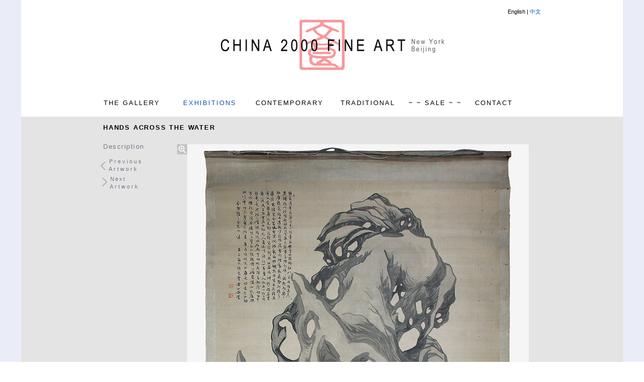

--- FILE ---
content_type: text/html;charset=UTF-8
request_url: http://china2000fineart.com/Generic.jsp?index=1&p=01_CR7&state=2&ch=0&type=U7U
body_size: 8331
content:
<!DOCTYPE html>












<html>
<head>
<title>China 2000 Fine Art / New York City, New York &#25991;&#33391;&#30011;&#24266</title>
    <meta http-equiv="Content-Type" content="text/html; charset=utf-8"/>
    <link rel="stylesheet" type="text/css" href="top62.css"/>
    <link rel="stylesheet" type="text/css" href="menutest68.css"/>
    <link rel="stylesheet" type="text/css" href="body68.css"/>
    <link rel="stylesheet" type="text/css" href="image250text.css"/>
    <link rel="stylesheet" type="text/css" href="prevnext2.css"/>
    <script type="text/javascript" src="scriptcss.txt"></script>
    <!-- from downloaded template
    <script type="text/javascript" src="addColour.txt"></script>
    from downloaded template -->

    


    <!-- <link rel="stylesheet" type="text/css" href="zhutempl6.css"/>  use this for testing out different ccs files  -->

  <script>

       // var thepic = "01_CR7";
        //var $type1 = "C";
       // var $state1 = "0"
      //  var $index = "0";


       // var chinese1 = window.location.href;
      //  var zoom = 0;
      //  console.log("fixthecss from generic from window.location.href " + chinese1);
        // figure out if we are chinese or not


      //  $type1 = "U";
      //  $state1 = 2;

       //  console.log("AND THE TYPE IS " + $type1 + " and the state is " + $state1);

      //   doTheCSS($state1,$type1);
       //setTYpe("U");
       doTheCSS(2,"U",0);
        //thefont(9);
        //addColour(0);
    </script>

    <!--[if IE 9]>
    <![endif]-->
    <!--[if IE]>
    <meta http-equiv="X-UA-Compatible" content="IE=Edge">
    <![endif]-->
    <style>
        a {
            text-decoration: none;
            color: black;
        }
    </style>
    <script type="text/javascript" src="jquery-1.11.1.min.js"></script>
    <!-- comment came from web jquery.min.js search-->
    <script type="text/javascript" src="jquery.easing.1.3.js"></script>
    <!-- from downloaded template -->
    <script type="text/javascript" src="jquery.browser.js"></script>
    <!-- from downloaded template -->
    <script type="text/javascript" src="css_browser_selector.js"></script>
    <!-- from downloaded template -->
    <script type="text/javascript" src="jquery.slideshow.js"></script>  <!-- from downloaded template -->
    <script type="text/javascript" src="jquery.slideshow.min.js"></script>  <!-- from downloaded template -->
    <script src="slides.min.jquery.js"></script>
    <script type="text/javascript" src="script318D.txt"></script>
    <!-- from downloaded template -->
    <script>
  //  addColour(0);
    </script>
    <link rel="shortcut icon" type="image/x-icon" href="/favicon.ico">
</head>
<body>
<div id="wrap" class="content">
<div id="pa"></div>
<div id="verticalstripeleft">
</div>
<div id="verticalstriperight">
</div>




<div id="china2000fineart"><a href="Generic.jsp?type=1&state=0&index=1&ch=0"><img id="titleimage" src="Title.jpg" alt="nothing.jpg"
                                                                   class="center"/></a></div>

<!-- href="Templ1chContemp01.html?ch=1&index=2" -->
<div id="AWrap">
    <div id="EngChi">
        English | <a id="makebigger"
            href="Generic.jsp?type=U7U&state=2&index=1&p=01_CR7&ch=1"
            class="nolineB">&#20013;&#25991;</a>
    </div>
</div>
<nav id="primary_nav_wrap">
    <ul>
        <li id="gal0" class="top"><a id="gal0" href="Generic.jsp?state=6&ch=0&index=0"><span id="s0"
                                                                                     style="">THE GALLERY </span></a>
        </li>
        <li id="ex1" class="top"><a id="ex1" href="#"><span id="s1" style="">EXHIBITIONS</span></a>
            <ul>
                <li><a id="ex1" href="Generic.jsp?ch=0&type=U9U&state=0&index=1">CURRENT</a></li>
                <li><a id="ex1" href="pastexhibitions2.jsp?index=1&ch=0">PAST</a></li>
                <li><a id="ex1" href="catalogues2.jsp?index=1&ch=0">CATALOGS</a></li>
            </ul>
        </li>
        <li id="con2" class="top"><a id="con2" href="Generic.jsp?ch=0&type=C&state=0&index=2"><span id="s2" style="">CONTEMPORARY</span></a>
        </li>
        <li id="trad3" class="top"><a id="trad3" href="#"><span id="s3" style="">TRADITIONAL</span></a>
            <ul>
                <li><a id="trad3" href="Generic.jsp?ch=0&type=A&state=0&index=3">PAINTINGS & CALLIGRAPHY</a></li>
                <li><a id="trad3" href="Generic.jsp?ch=0&type=R&state=0&index=3">SCHOLAR ROCKS</a></li>
                <li><a id="trad3" href="Generic.jsp?type=O&state=0&ch=0&index=3" id="objects">SCHOLAR OBJECTS</a></li>
            </ul>
        </li>
        <li id="mas4" class="top"><a id="mas4" href="Generic.jsp?state=0&type=T&ch=0&index=4"><span id="s4" style=""> &#126 &#126 SALE &#126 &#126</span></a>
         <!--   <ul>
                <li><a id="mas4" href="Generic.jsp?ch=0&state=2&type=Z&index=4&p=ZQ-2">ZHU QIZHAN</a></li>
                <li><a id="mas4" href="Generic.jsp?ch=0&type=S&state=0&index=4">SHAO YIXUAN</a></li>
            </ul>  -->
        </li>
        <li id="contact5" class="top"><a id="contact5" href="Templ13Map01.jsp?ch=0&index=5"><span id="s5"
                                                                                          style="">CONTACT</span></a>
        </li>
    </ul>
</nav>


<div id="greybottom">   <!-- everyone has this -->

<div id="pagetitlemag">
    
    <div id="CurrentPos1Vert" class="Chinesereg">
        HANDS ACROSS THE WATER
    </div>
    
    <div id="pos2right" class="Engbold">
        -
    </div>
    
    <a id="pos3vert" style="" class="field717984 noline description   " href="Generic.jsp?index=1&p=01_CR7&type=U7U&state=5&ch=0">Description
    </a> <!-- from pos3vert -->
    

</div>
<!-- end of pagetitle with or without the rest of the fields.  Wowser!  -->

        <div id="prevandnext">
            <div id="clickable2">
                <a id="prev2" href="Generic.jsp?index=1&p=06_CR7&state=2&ch=0&type=U7U">
                    <img id="prev1" src="arrow2.png"></a>
                
                <a id="prev3" href="Generic.jsp?index=1&p=06_CR7&state=2&ch=0&type=U7U">Previous</a>
                <a id="prev4" href="Generic.jsp?index=1&p=06_CR7&state=2&ch=0&type=U7U">Artwork</a>
                
            </div>
            <div id="clickable3">
                <a id="next2" href="Generic.jsp?index=1&p=02_CR7&state=2&ch=0&type=U7U">
                    <img id="next1" src="arrow1.png"> </a>
                
                <a id="next3" href="Generic.jsp?index=1&p=02_CR7&state=2&ch=0&type=U7U">Next</a>
                <a id="next4" href="Generic.jsp?index=1&p=02_CR7&state=2&ch=0&type=U7U">Artwork</a>
                
            </div>
        </div>
        
    <div id="body1">  <!-- BODY position 1 -->
        
    <div id="alleach">   <!-- from ALLEACH -->
    </div>


    
<div id="fiveamagcurrent" class="pigsty">
    
<div id="allbody">  <!-- from allbody should be a body one -->
    <div id="includesminus">
        <div id="minus">
            <a id="magplus"
               href="Generic.jsp?index=1&p=01_CR7_M&ch=0&state=3&type=U7U">
                <img style="" id="mag2" src="plus.png">
            </a>
        </div>
        
<div id="fixed">
    <img src="ImageClass2016?whichimage=01_CR7&id=1589945&place=fixedimage&trace=yes"
         style="">

    <div id="bottomtitle">
        
        <div id="bottombio">
            Yasuda Rozan (1830-1883)<br />Taihu Stone<br />1880<br />Ink on silk<br />Large hanging scroll 84.25 x 70.5 in. (214 x 179 cm) with Zitan scroll ends<br />Signed with four artist seals<br />
        </div>
        <!-- bottombio -->
    </div>
    <!-- end of bottomtitle  -->
    
    </div>
    <!-- end of fixed -->
</div>
<!-- end of includesminus -->
</div>
<!-- end of allbody -->
</div>
<!-- end of fiveamageach or some fivamag -->

</div>
<!-- end of body or greybottom -->

</div>
<!-- end of body or greybottom -->

<!--
</div>   end of body removed

</div>  end of greybottom removed
-->
<div id="pb"></div>
</div>  <!-- wrap -->


</body>
</html>


--- FILE ---
content_type: text/css
request_url: http://china2000fineart.com/top62.css
body_size: 2973
content:
body
{
	margin: 0px;
}
.Chinesereg
{
	letter-spacing: 1.6px;
	color: black;
}
#pos0vert
{
	font: inherit;
	color: inherit;
	position: relative;
	top: 2px;
	left: 4px;
}
.gecko #pos0vert
{
	font: inherit;
	color: inherit;
	position: relative;
	top: 1px;
	left: 6px;
}
#pos0vertch
{
	font: inherit;
	color: inherit;
	position: relative;
	top: 14px;
	left: 6px;
}
.gecko #pos0vertch
{
	font: inherit;
	color: inherit;
	position: relative;
	top: 14px;
	left: 0px;
}
.gecko #pos1vert
{
	position: relative;
	top: 1px;
}
#pos1vert
{
	position: relative;
	top: 17px;
}
#pos1vertch
{
	font: inherit;
	color: inherit;
	position: relative;
	top: 16px;
}
.gecko #pos2vert
{
	position: relative;
	top: 6px;
}
#pos2vert
{
	position: relative;
	top: 19px;
}
.gecko #pos2vertch
{
	position: relative;
	top: 16px;
	color: black;
}
#pos2vertch
{
	position: relative;
	top: 16px;
	color: black;
}
#pos2right
{
	position: relative;
	top: 20px;
	left: 169px;
}
.gecko #pos2right
{
	position: relative;
	top: 6px;
	left: 169px;
}
#pos2rightch
{
	position: relative;
	top: 14px;
	left: 171px;
	color: inherit;
	font: inherit;
}
.gecko #pos2rightch
{
	position: relative;
	top: 15px;
	left: 169px;
	color: inherit;
	font: inherit;
}
.gecko #pos3vert
{
	position: relative;
	top: 20px;
	left: 0px;
	z-index: 800;
}
#pos3vert
{
	position: relative;
	top: 21px;
}
.gecko #pos3vertch
{
	color: inherit;
	font: inherit;
	position: relative;
	top: 40px;
	left: -36px;
	z-index: 800;
}
#pos3vertch
{
	color: inherit;
	font: inherit;
	position: relative;
	top: 3px;
	left: 0px;
	padding-top: 0;
	z-index: 800;
}
#wrap
{
	border-left: 42px solid #EAEDF8;
	border-right: 42px solid #EAEDF8;
	overflow: hidden;
}
.gecko #AWrap
{
	position: relative;
	top: -205px;
	left: 425px;
}
#AWrap
{
	position: relative;
	left: -5px;
	top: -1px;
}
#EngChi
{
	position: relative;
	right: -429px;
	width: 112px;
	font: 11px Arial;
	top: -199px;
	margin-right: auto;
	margin-left: auto;
}
img.center
{
	display: block;
	left: 0px;
	margin-right: auto;
	margin-left: auto;
}
#titleimage
{
	position: relative;
	top: 1px;
}
.nolineB
{
	text-decoration: none;
	color: #1549D3;
}
#makebigger.nolineB
{
	display: inline-block;
	position: relative;
	z-index: 200;
	padding: 3.4em;
	margin: -3.4em;
}
.noline
{
	text-decoration: none;
	color: #1549D3;
}
.Engbold
{
	font: 800 13px Arial;
	letter-spacing: 1.8px;
	color: black;
}
.Engreg
{
	font: 300 13px Arial;
	letter-spacing: 1.5px;
	color: #717984;
}
.fieldblack
{
	color: black;
	font: inherit;
	letter-spacing: 1.6px;
}
#fieldblack
{
	color: black;
	font: inherit;
	letter-spacing: 1.6px;
}
#field717984
{
	color: #717984;
	font: inherit;
	letter-spacing: 1.6px;
}
.field717984
{
	color: #717984;
	font: inherit;
	letter-spacing: 1.5px;
}


--- FILE ---
content_type: text/css
request_url: http://china2000fineart.com/menutest68.css
body_size: 3018
content:
#primary_nav_wrap li:hover > a
{
	color: #144DA4;
}

#span1
{
	color: #0C0D12;
}

#primary_nav_wrap_ch li:hover > a
{
	color: #144DA4;
}

#gal0
{
	width: 158px;
}

#trad3
{
	width: 121px;
}

#mas4
{
	width: 146px;
	/*+placement: 7px 0px;*/
	position: relative;
	left: 7px;
	top: 0px;
}

#contact5
{
}

#con2
{
	width: 169px;
}

#contact
{
	width: 140px;
}

#ex1
{
	width: 144px;
}

#primary_nav_wrap
{
	margin-top: 15px;
	display: table;
	margin-left: auto;
	margin-right: auto;
	position: relative;
	font: 13px Arial;
	top: -13px;
	left: 0px;
	width: 100%;
	z-index: 700;
	left: 10000px;
}

#primary_nav_wrap ul
{
	list-style: none;
	position: relative;
	float: left;
	left: 4px;
	padding: 0;
	margin: 0 auto;
	letter-spacing: 2px;
	top: -55px;
}

#primary_nav_wrap ul a
{
	display: block;
	text-decoration: none;
	line-height: 25px;
	padding: 11px 8.5px 0px;
	color: inherit;
}

#primary_nav_wrap ul li
{
	position: relative;
	float: left;
	margin: 0;
	padding: 0;
	letter-spacing: 2px;
}

#primary_nav_wrap ul li.current-menu-item
{
	background: #FFFFFF;
}

#primary_nav_wrap ul li:hover
{
	background: #FFFFFF;
}

#primary_nav_wrap ul ul
{
	display: none;
	top: 100%;
	position: absolute;
	left: 0;
	background: #FFF;
	padding: 0;
}

#primary_nav_wrap ul ul li
{
	float: none;
	width: 232px;
}

#primary_nav_wrap ul ul a
{
	line-height: 105%;
	padding: 2px 4px 7px 11px;
	width: 287px;
	z-index: 200;
}

#primary_nav_wrap ul ul ul
{
	top: 0;
	left: 100%;
}

#primary_nav_wrap ul li:hover > ul
{
	display: block;
	opacity: 0.83;
	z-index: 200;
}

#primary_nav_wrap_ch
{
	margin-top: 15px;
	display: table;
	margin-left: auto;
	margin-right: auto;
	left: 10000px;
	position: relative;
	top: -13px;
	width: 1001px;
}

#primary_nav_wrap_ch ul
{
	list-style: none;
	position: relative;
	float: left;
	padding: 0;
	margin: 0 auto;
	letter-spacing: 2px;
}

#primary_nav_wrap_ch ul a
{
	display: block;
	text-decoration: none;
	font-weight: 300;
	font-size: 16px;
	line-height: 25px;
	padding: 11px 8.5px 0px;
	font-family: "palatino linotype", palatino, "book antiqua", serif;
	color: black;
}

#primary_nav_wrap_ch ul li
{
	position: relative;
	float: left;
	margin: 0;
	padding: 0;
	letter-spacing: 2px;
}

#primary_nav_wrap_ch ul li.current-menu-item
{
	background: #FFFFFF;
}

#primary_nav_wrap_ch ul li:hover
{
	background: #FFFFFF;
}

#primary_nav_wrap_ch ul ul
{
	display: none;
	position: absolute;
	top: 100%;
	left: 0;
	background: #FFF;
	padding: 0;
}

#primary_nav_wrap_ch ul ul li
{
	float: none;
	width: 232px;
}

#primary_nav_wrap_ch ul ul a
{
	line-height: 105%;
	padding: 2px 4px 7px 11px;
	width: 287px;
	z-index: 200;
}

#primary_nav_wrap_ch ul ul ul
{
	top: 0;
	left: 100%;
}

#primary_nav_wrap_ch ul li:hover > ul
{
	display: block;
	opacity: 0.83;
	z-index: 200;
}


--- FILE ---
content_type: text/css
request_url: http://china2000fineart.com/body68.css
body_size: 5618
content:
.gecko #alleachrockscholar
{
	min-height: 841px;
	max-height: 841px;
	min-width: 160px;
	max-width: 160px;
}
#body1
{
	position: relative;
	max-width: 100%;
	display: block;
	padding: 0 0 32px 0;
	letter-spacing: 2.1px;
	margin-right: auto;
	margin-left: auto;
	z-index: 0;
}
#body1ch
{
	position: relative;
	max-width: 100%;
	display: block;
	padding: 0 0 32px 0;
	letter-spacing: 2.1px;
	margin-right: auto;
	margin-left: auto;
	z-index: 0;
}
#alleachrockscholar
{
	min-height: 841px;
	max-height: 841px;
	min-width: 160px;
	max-width: 160px;
}
#textsys
{
	width: 161px;
	height: 4px;
	position: relative;
	top: -15px;
	font: 700 12px Arial;
	opacity: 1;
}
.adjusttch
{
	font: 19px palatino;
}
#magcheach
{
	width: 19px;
	height: 19px;
	position: relative;
	top: 13px;
	left: 138px;
}
.gecko #magcheach
{
	width: 19px;
	height: 19px;
	position: relative;
	top: 13px;
	left: 138px;
}
#each1
{
	width: 125px;
	height: 125px;
}
#pdf2ch
{
	position: relative;
	font: 700 14px palatino linotype, palatino, book antiqua, serif;
	color: black;
	top: 18px;
	letter-spacing: 2.5px;
	text-decoration: none;
}
#pdf2
{
	position: relative;
	font: 800 10px Arial;
	color: black;
	top: 25px;
	letter-spacing: 1.5px;
}
#pdf1ch
{
	position: relative;
	font: 700 14px palatino linotype, palatino, book antiqua, serif;
	color: black;
	top: 21px;
	letter-spacing: 2.5px;
	text-decoration: none;
}
#pdf1
{
	position: relative;
	font: 800 10px Arial;
	color: black;
	top: 24px;
	letter-spacing: 1.5px;
}
.line
{
	text-decoration: underline;
	color: black;
}
#allbody
{
	position: relative;
	top: -2989px;
	left: 163px;
}
#alleach
{
	position: relative;
	top: -1839px;
	width: 108px;
	min-height: 896px;
	max-height: 896px;
	max-width: 160px;
	min-width: 160px;
}
.gecko #mageach
{
	width: 19px;
	height: 19px;
	position: relative;
	top: 13px;
	left: 138px;
}
#mageach
{
	width: 19px;
	height: 19px;
	position: relative;
	top: 13px;
	left: 138px;
}
#fixed
{
	position: relative;
	top: 3px;
	left: -10px;
	z-index: 20;
}
.gecko #bottombioch
{
	position: relative;
	width: 579px;
}
#bottombioch
{
	position: relative;
	width: 581px;
}
#bottombio
{
	font: inherit;
	color: #717984;
	width: 591px;
}
.gecko #bottombio
{
	font: inherit;
	color: #717984;
	width: 588px;
}
#graphandtext
{
	margin-left: auto;
	position: relative;
	right: -286px;
	margin-right: auto;
	margin-left: auto;
}
#thumbnails
{
	max-height: 700px;
	width: 125px;
	min-height: 700px;
	right: -2260px;
}
#pagetitletext
{
	font: normal normal 200 14px Arial;
	letter-spacing: 1px;
	color: #242832;
	width: 248px;
}
#mainimage
{
	position: relative;
	float: left;
}
#pagetitlemap
{
	font: small-caps bolder 12px Arial;
	letter-spacing: 1px;
	position: relative;
	z-index: 650;
	top: 21px;
	left: 89px;
}
.gecko #pagetitleconbio
{
	font: inherit;
	color: inherit;
	letter-spacing: 1px;
	position: relative;
	z-index: 650;
	top: 13px;
}
#pagetitleconbio
{
	font: inherit;
	color: inherit;
	letter-spacing: 1px;
	position: relative;
	z-index: 650;
	top: 10px;
}
#pagetitlecon
{
	font: small-caps 300 14px Arial;
	letter-spacing: 1px;
	position: relative;
	z-index: 650;
	top: 22px;
}
#pagetitleartist
{
	font: small-caps bolder 12px Arial;
	letter-spacing: 1px;
	position: relative;
	z-index: 650;
	top: 21px;
}
#pagetitle
{
	font: inherit;
	color: inherit;
	letter-spacing: 1px;
	position: relative;
	z-index: 0;
	top: 22px;
}
#pagetitlemageach
{
	letter-spacing: 1px;
	position: relative;
	z-index: 650;
	top: -923px;
	left: 65px;
}
#pagetitlemageachch
{
	position: relative;
}
.gecko #pagetitlemageachch
{
	position: relative;
}
#pagetitlech
{
	position: relative;
	left: -9px;
	top: 9px;
}
#pagetitlemagzhudesc
{
	font: inherit;
	color: inherit;
	letter-spacing: 1px;
	position: relative;
	z-index: 650;
	top: -2px;
}
.gecko #pagetitlemagzhudesc
{
	font: inherit;
	color: inherit;
	letter-spacing: 1px;
	position: relative;
	z-index: 650;
	top: 13px;
}
.gecko #pagetitlemag
{
	font: inherit;
	color: inherit;
	letter-spacing: 1px;
	position: relative;
	z-index: 650;
	top: 13px;
	left: 10000px;
}
#pagetitlemag
{
	font: inherit;
	color: inherit;
	letter-spacing: 1px;
	position: relative;
	z-index: 650;
	top: -2px;
	left: 10000px;
}
.gecko #pagetitlemagch
{
	position: relative;
	left: 10000px;
}
#pagetitlemagch
{
	position: relative;
	left: 10000px;
}
#greybottomch
{
	z-index: 500;
	width: 100%;
	height: 2636px;
	background: #E5E4E4;
	top: -38px;
	position: relative;
}
.gecko #greybottom
{
	z-index: 500;
	width: 100%;
	width: 100%;
	height: 100%;
	background: #E5E4E4;
	top: -38px;
	position: relative;
	z-index: 0;
}
#greybottom
{
	z-index: 500;
	width: 100%;
	width: 100%;
	height: 100%;
	background: #E5E4E4;
	top: -35px;
	position: relative;
	z-index: 0;
}
#verticalblock
{
	position: relative;
	top: 19px;
	width: 216px;
	margin-right: auto;
	margin-left: auto;
}
#clickable1
{
	font: inherit;
	color: inherit;
	position: relative;
	top: 6px;
	letter-spacing: 1.5px;
}
#allbody2
{
	position: relative;
	margin-right: auto;
	margin-left: auto;
}
#includesminus
{
	position: relative;
	left: -192px;
	top: -1096px;
}
#pagetitlemag2
{
	position: relative;
	left: 16px;
	opacity: 1;
	top: 14px;
	font: 800 medium Arial;
	margin-left: auto;
	margin-right: auto;
	left: 60px;
}


--- FILE ---
content_type: text/css
request_url: http://china2000fineart.com/image250text.css
body_size: 3100
content:
#trippy
{
	width: 161px;
	height: 161px;
}
.gecko #eachcon1
{
	position: relative;
	width: 108px;
	height: 108px;
	z-index: 20;
}
#eachcon1
{
	position: relative;
	width: 108px;
	height: 108px;
	z-index: 20;
}
.gecko #eachcon
{
	position: relative;
	color: inherit;
}
#eachcon
{
	position: relative;
	color: #717984;
}
#eachcon2
{
	width: 108px;
	height: 108px;
	opacity: 0;
}
.gecko #eachcon2
{
	width: 108px;
	height: 108px;
	opacity: 0;
}
.horizontal
{
	padding: 6px;
	position: relative;
	top: -17px;
	left: -8px;
	float: left;
}
.horizontalch
{
	padding: 6px;
	position: relative;
	top: -17px;
	left: -15px;
	float: left;
}
#clickable1
{
	opacity: 0;
	width: 20px;
}
#body1ch
{
	position: relative;
	top: 1107px;
	max-width: 100%;
	display: block;
	left: 37px;
}
#primary_nav_wrap ul
{
	left: 2px;
}
.gecko #ChiEng
{
	position: relative;
	right: 0px;
	width: 112px;
	font: 11px Arial;
	top: -54px;
	margin-right: auto;
	margin-left: auto;
}
#ChiEng
{
	position: relative;
	right: -425px;
	width: 112px;
	font: 11px Arial;
	top: -204px;
	margin-right: auto;
	margin-left: auto;
}
#EngChi
{
	position: relative;
	right: -425px;
	width: 112px;
	font: 11px Arial;
	top: -204px;
	margin-right: auto;
	margin-left: auto;
}
.gecko #EngChi
{
	position: relative;
	right: 0px;
	width: 112px;
	font: 11px Arial;
	top: 0px;
	margin-right: auto;
	margin-left: auto;
}
#fiveamagcurrent
{
	position: relative;
	top: 3122px;
}
#fiveacat
{
	position: relative;
	float: left;
	top: -1316px;
	z-index: 600;
}
#fiveatextcon
{
	position: relative;
	top: -3095px;
	float: left;
}
.gecko #fiveach
{
	position: relative;
	float: left;
	width: 949px;
	min-width: 949px;
	top: 119px;
	z-index: 600;
	left: 10000px;
}
#fiveach
{
	position: relative;
	float: left;
	width: 949px;
	min-width: 949px;
	top: 77px;
	z-index: 600;
	margin: -31px;
	left: 10000px;
}
#fiveaconch
{
	position: relative;
	float: left;
	width: 949px;
	min-width: 949px;
	z-index: 600;
	top: -1072px;
}
#fiveacon
{
	position: relative;
	float: left;
	width: 949px;
	min-width: 949px;
	z-index: 600;
	top: -1055px;
}
#fiveaartist
{
	position: relative;
	float: left;
	width: 949px;
	min-width: 949px;
	z-index: 600;
	top: -1056px;
}
#fiveagalch
{
	position: relative;
	float: left;
	width: 949px;
	z-index: 600;
	top: -1094px;
}
#fiveagal
{
	position: relative;
	float: left;
	width: 949px;
	z-index: 600;
	top: -1094px;
}
.gecko #fivea
{
	position: relative;
	float: left;
	width: 949px;
	min-width: 949px;
	z-index: 600;
	top: 77px;
	left: 10000px;
}
#fivea
{
	position: relative;
	float: left;
	width: 949px;
	min-width: 949px;
	z-index: 600;
	top: 81px;
	left: 10000px;
}
#fiveamagchtrad
{
	position: relative;
	width: 716px;
	min-width: 804px;
	z-index: -100;
	top: -1106px;
}
#mag2
{
	width: 20px;
	height: 20px;
	z-index: 792;
}
#bio2
{
	color: #717984;
	font: 13px Arial;
	position: relative;
	top: 1px;
}


--- FILE ---
content_type: text/css
request_url: http://china2000fineart.com/prevnext2.css
body_size: 4852
content:
#clickable1ch
{
	position: relative;
	top: 3px;
}
.gecko #clickable1ch
{
	position: relative;
	top: 3px;
}
#clickable2
{
	opacity: 1.37;
	position: relative;
	top: 0px;
	left: -3px;
	z-index: 601;
	font: 12px Arial;
	color: #626570;
	letter-spacing: 1.5px;
	position: relative;
}
.gecko #clickable2
{
	opacity: 1.37;
	position: relative;
	top: 40px;
	left: -3px;
	z-index: 601;
	font: 12px Arial;
	color: #626570;
	letter-spacing: 1.5px;
	position: relative;
}
.gecko #clickable2ch
{
	position: relative;
	top: 32px;
	left: -734px;
}
#clickable2ch
{
	position: relative;
	top: 26px;
	left: -723px;
}
.gecko #clickable3
{
	position: relative;
	top: 59px;
	float: none;
	left: -11px;
}
#clickable3
{
	position: relative;
	top: 33px;
	left: -9px;
}
.gecko #clickable3ch
{
	position: relative;
	top: 54px;
	left: -737px;
}
#clickable3ch
{
	position: relative;
	top: 71px;
	left: -733px;
	float: none;
}
#prev1
{
	position: relative;
	left: -2px;
	top: 4px;
	float: none;
}
.gecko #prev1
{
	position: relative;
	left: 0px;
	float: none;
}
#prev1ch
{
	position: relative;
	left: 720px;
	top: 19px;
	opacity: 0.5;
}
.gecko #prev1ch
{
	position: relative;
	left: 729px;
	top: 11px;
}
#prev2
{
	position: relative;
	left: -2px;
}
.gecko #prev2
{
	position: relative;
	left: -2px;
}
#prev2ch
{
	position: relative;
	left: -2px;
}
.gecko #prev2ch
{
	position: relative;
	left: -2px;
}
#prev3
{
	position: relative;
	left: -8px;
	top: -12px;
	float: none;
	font: 200 11px Arial;
	color: #717984;
	letter-spacing: 3px;
}
.gecko #prev3
{
	position: relative;
	left: -1px;
	top: -9px;
	float: none;
	font: 200 11px Arial;
	color: #717984;
	letter-spacing: 3px;
}
#prev3ch
{
	position: relative;
	left: 715px;
	top: 12px;
	width: 100px;
	float: none;
	font: inherit;
	color: inherit;
	letter-spacing: 3px;
	z-index: 100;
}
.gecko #prev3ch
{
	position: relative;
	left: 727px;
	top: 4px;
	width: 100px;
	float: none;
	font: inherit;
	color: inherit;
	letter-spacing: 3px;
	z-index: 800;
}
#prev4
{
	position: relative;
	left: -81px;
	top: 3px;
	float: none;
	font: 200 11px Arial;
	color: #717984;
	letter-spacing: 3px;
}
.gecko #prev4
{
	position: relative;
	left: -73px;
	top: 5px;
	float: none;
	font: 200 11px Arial;
	color: #717984;
	letter-spacing: 3px;
}
#prev4ch
{
	position: relative;
	left: 672px;
	top: 16px;
	float: none;
	font: 500 10px palatino linotype, palatino, book antiqua, serif;
	color: #717984;
	letter-spacing: 3px;
}
.gecko #prev4ch
{
	position: relative;
	left: 684px;
	top: 11px;
	float: none;
	font: 500 10px palatino linotype, palatino, book antiqua, serif;
	color: #717984;
	letter-spacing: 3px;
	z-index: 872;
}
#next1
{
	position: relative;
	left: 7px;
	top: -20px;
	z-index: 100;
}
.gecko #next1
{
	position: relative;
	left: auto;
	z-index: 100;
	width: 14px;
	height: 20px;
	top: -2px;
	color: #717984;
}
#next1ch
{
	position: relative;
	left: 731px;
	top: -14px;
	z-index: 100;
	opacity: 0.5;
}
.gecko #next1ch
{
	position: relative;
	left: 732px;
	top: 1px;
	z-index: 100;
}
#next2
{
	position: relative;
	left: -2px;
	z-index: 100;
}
.gecko #next2
{
	position: relative;
	left: 7px;
	z-index: 100;
}
#next2ch
{
	position: relative;
	left: -2px;
	z-index: 100;
}
.gecko #next2ch
{
	position: relative;
	left: -2px;
	z-index: 100;
}
#next3
{
	position: relative;
	left: 6px;
	top: -33px;
	float: none;
	font: 200 11px Arial;
	color: #717984;
	letter-spacing: 2px;
	z-index: 100;
}
.gecko #next3
{
	position: relative;
	left: 14px;
	top: -15px;
	float: none;
	font: 200 11px Arial;
	color: #717984;
	letter-spacing: 2px;
	z-index: 100;
}
#next3ch
{
	position: relative;
	left: 730px;
	width: 100px;
	top: -20px;
	float: none;
	letter-spacing: 2px;
	z-index: 100;
	font: inherit;
	color: inherit;
}
.gecko #next3ch
{
	position: relative;
	width: 100px;
	left: 733px;
	top: -5px;
	float: none;
	font: inherit;
	color: inherit;
	letter-spacing: 2px;
	z-index: 100;
}
#next4
{
	position: relative;
	left: -30px;
	top: -18px;
	float: none;
	font: 200 11px Arial;
	color: #717984;
	letter-spacing: 3px;
}
.gecko #next4
{
	position: relative;
	left: -19px;
	top: -1px;
	font: 200 11px Arial;
	color: #717984;
	letter-spacing: 3px;
}
#next4ch
{
	position: relative;
	left: 689px;
	top: -13px;
	float: none;
	font: 500 11px palatino linotype, palatino, book antiqua, serif;
	color: #717984;
	letter-spacing: 3px;
}
.gecko #next4ch
{
	position: relative;
	left: 693px;
	top: 4px;
	float: none;
	font: 500 11px palatino linotype, palatino, book antiqua, serif;
	color: #717984;
	letter-spacing: 3px;
}


--- FILE ---
content_type: text/css
request_url: http://china2000fineart.com/current14.css
body_size: 6213
content:
#botone
{
	width: 100%;
	position: relative;
	top: 590px;
	left: 179px;
	font: 12px Arial;
}
#More2fp img
{
	position: relative;
	width: 30px;
	height: 30px;
	left: 864px;
	top: -38px;
}
#centerbot
{
	position: relative;
	top: -1149px;
}
#title2
{
	font: 1.6em Arial;
	width: 854px;
	margin: 0 auto;
	letter-spacing: 1.5px;
	position: relative;
	height: 62px;
	z-index: -100;
}
#title2text
{
	font: 12px Arial;
	position: relative;
	top: -72px;
	left: 25px;
	letter-spacing: 1px;
}
#email2
{
	position: relative;
	left: 1px;
	top: 3px;
}
#facebook3
{
	position: relative;
	left: 50px;
	top: 6px;
}
img#fb
{
	border: 0px hidden #1A1DBB;
	height: 38px;
	width: 35px;
	padding: 0px;
	position: relative;
	top: -82px;
	left: 777px;
}
#botone2
{
	position: relative;
	top: 263px;
}
#question2
{
	position: relative;
	top: 16px;
	left: 94px;
}
#titlebot
{
	position: relative;
}
#fiveacurrent
{
	position: relative;
	top: 624px;
	left: 316px;
	min-height: 686px;
	max-height: 684px;
	min-width: 450px;
	max-width: 450px;
	overflow: visible;
}
#fiveamagcurrentch
{
	position: relative;
	top: 3116px;
}
#fiveacurrentch
{
	position: relative;
	top: 600px;
	left: 316px;
	min-height: 686px;
	max-height: 684px;
	min-width: 450px;
	max-width: 450px;
	overflow: visible;
}
#bodyc
{
	position: relative;
	max-width: 100%;
	display: block;
	padding: 0 0 32px 0;
	letter-spacing: 2.1px;
	margin-right: auto;
	margin-left: auto;
	z-index: 0;
}
#bodycch
{
	position: relative;
	max-width: 100%;
	display: block;
	padding: 0 0 32px 0;
	letter-spacing: 2.1px;
	margin-right: auto;
	margin-left: auto;
	z-index: 0;
}
#pagetitleslidec
{
	position: relative;
	margin-right: auto;
	margin-left: auto;
	left: -318px;
	opacity: 100;
	top: 19px;
}
#primary_nav_wrap
{
	margin-top: 15px;
	display: table;
	margin-left: auto;
	margin-right: auto;
	position: relative;
	top: -14px;
	width: 100%;
}
#wrap
{
	height: 1093px;
}
.gecko #greybottomch
{
	z-index: 0;
	width: 100%;
	height: 100%;
	background: #E5E4E4;
	top: -59px;
	position: relative;
}
#greybottomch
{
	z-index: 0;
	width: 100%;
	height: 100%;
	background: #E5E4E4;
	top: -57px;
	position: relative;
}
.gecko #greybottom
{
	z-index: 0;
	width: 100%;
	height: 100%;
	background: #E5E4E4;
	top: -54px;
	position: relative;
}
#greybottom
{
	z-index: 0;
	width: 100%;
	height: 100%;
	background: #E5E4E4;
	top: -54px;
	position: relative;
}
.slideshow
{
	position: relative;
	margin: auto;
}
#fiveadescch
{
	position: relative;
	top: -945px;
	color: #717984;
	color: black;
	width: 715px;
}
#fiveadesc
{
	position: relative;
	top: -937px;
	color: #717984;
	color: black;
	width: 715px;
}
#minus
{
	position: relative;
	left: -31px;
	top: 28px;
}
.slideshow li
{
	position: absolute;
	margin-right: auto;
	margin-left: auto;
	left: 121px;
	top: 31px;
	width: 890px;
	height: 530px;
	display: none;
	list-style: none;
}
.slideshow li:first-child
{
	display: block;
}
#theslides
{
	position: relative;
	margin: auto;
	top: 7px;
}
#bottombio
{
	font: inherit;
	color: #717984;
	width: 591px;
}
.gecko #bottombio
{
	font: inherit;
	color: #717984;
	width: 588px;
}
.line
{
	color: #3968A4;
}
#EngChi
{
	position: relative;
	top: 0px;
	right: 0px;
}
#AWrap
{
	position: relative;
	top: -204px;
	left: 425px;
}
#fivecu
{
	position: relative;
	left: 635px;
	top: -24px;
	max-width: 450px;
}
.horizontal
{
	padding: 3px;
	position: relative;
	top: -17px;
	left: 141px;
	float: left;
	z-index: 2000;
	height: 178px;
}
.horizontalch
{
	padding: 3px;
	position: relative;
	top: -44px;
	left: 141px;
	float: left;
	z-index: 2000;
	height: 178px;
}
#textsys
{
	width: 113px;
	height: 113px;
	opacity: 0;
}
#trippy
{
	height: 140px;
	width: 140px;
}
#pos0vert
{
	font: normal bold expanded medium sans-serif;
	letter-spacing: 2px;
	position: relative;
	top: 13px;
	left: 30px;
	font-weight: 800;
	font-size: 15px;
}
.gecko #pos0vertch
{
	font: inherit;
	color: inherit;
	position: relative;
	top: 14px;
	left: 6px;
}
.gecko #pos1vert
{
	font: normal 800 expanded 13px sans-serif;
	letter-spacing: 1.8px;
	position: relative;
	top: 5px;
	left: -1px;
}
.gecko #pos0vert
{
	font: normal 800 expanded 13px sans-serif;
	letter-spacing: 1.8px;
	position: relative;
	top: 13px;
	left: 30px;
}
.chrome #pos3vertch
{
	position: relative;
	top: 26px;
	left: 0px;
	padding-top: 0;
	z-index: 800;
}
#pos2rightch
{
	opacity: 0;
}
.chrome #minusch
{
	position: relative;
	left: -31px;
	top: 28px;
}
.chrome #minus
{
	position: relative;
	left: -30px;
	top: 28px;
}
#minusch
{
	position: relative;
	left: -32px;
	top: 30px;
}
#pos2right
{
	position: relative;
	top: 20px;
	left: 169px;
	opacity: 0;
}
.gecko #prevandnext
{
	position: relative;
	top: -1px;
}
#prevandnext
{
	position: relative;
	top: 39px;
}
.gecko #pos3vertch
{
	color: inherit;
	font: inherit;
	position: relative;
	top: 30px;
	left: -2px;
	z-index: 800;
}
#pos3vert
{
	position: relative;
	top: 24px;
	left: 0px;
	z-index: 800;
}
.gecko #pos3vert
{
	position: relative;
	top: 10px;
	left: 0px;
	z-index: 800;
}
.gecko #pagetitlemag
{
	font: inherit;
	color: inherit;
	letter-spacing: 1px;
	position: relative;
	z-index: 650;
	top: 13px;
	left: 10000px;
}
.Engbold
{
	font: 800 13px Arial;
	letter-spacing: 1.8px;
	color: black;
}
#fiveamagcurrent
{
	position: relative;
	top: 3124px;
}
.gecko #CurrentPos1Vert
{
	position: relative;
	top: 5px;
}
#CurrentPos1Vert
{
	position: relative;
	top: 16px;
	font: 800 13px arial;
	color: black;
	letter-spacing: 1.8px;
}
#CurrentPos1Vertch
{
	position: relative;
	top: 16px;
	font: 700 16px palatino linotype, palatino, book antiqua, serif;
	#CurrentPos1Vertch
	{
		position: relative;
		top: 16px;
		font: 700 16px palatino linotype, palatino, book antiqua, serif;
		color: black;
		letter-spacing: 2.5px;
	}
	color: black;
	letter-spacing: 2.5px;
}


--- FILE ---
content_type: text/plain
request_url: http://china2000fineart.com/scriptcss.txt
body_size: 12883
content:
function removejscssfile(filename, filetype){
	var targetelement=(filetype=="js")? "script" : (filetype=="css")? "link" : "none" //determine element type to create nodelist from
	var targetattr=(filetype=="js")? "src" : (filetype=="css")? "href" : "none" //determine corresponding attribute to test for
	var allsuspects=document.getElementsByTagName(targetelement)
	for (var i=allsuspects.length; i>=0; i--){ //search backwards within nodelist for matching elements to remove
	if (allsuspects[i] && allsuspects[i].getAttribute(targetattr)!=null && allsuspects[i].getAttribute(targetattr).indexOf(filename)!=-1)
		allsuspects[i].parentNode.removeChild(allsuspects[i]) //remove element by calling parentNode.removeChild()
	}
}   function removejscssfile(filename, filetype){
    	var targetelement=(filetype=="js")? "script" : (filetype=="css")? "link" : "none" //determine element type to create nodelist from
    	var targetattr=(filetype=="js")? "src" : (filetype=="css")? "href" : "none" //determine corresponding attribute to test for
    	var allsuspects=document.getElementsByTagName(targetelement)
    	for (var i=allsuspects.length; i>=0; i--){ //search backwards within nodelist for matching elements to remove
    	if (allsuspects[i] && allsuspects[i].getAttribute(targetattr)!=null && allsuspects[i].getAttribute(targetattr).indexOf(filename)!=-1)
    		allsuspects[i].parentNode.removeChild(allsuspects[i]) //remove element by calling parentNode.removeChild()
    	}
    }   function removejscssfile(filename, filetype){
        	var targetelement=(filetype=="js")? "script" : (filetype=="css")? "link" : "none" //determine element type to create nodelist from
        	var targetattr=(filetype=="js")? "src" : (filetype=="css")? "href" : "none" //determine corresponding attribute to test for
        	var allsuspects=document.getElementsByTagName(targetelement)
        	for (var i=allsuspects.length; i>=0; i--){ //search backwards within nodelist for matching elements to remove
        	if (allsuspects[i] && allsuspects[i].getAttribute(targetattr)!=null && allsuspects[i].getAttribute(targetattr).indexOf(filename)!=-1)
        		allsuspects[i].parentNode.removeChild(allsuspects[i]) //remove element by calling parentNode.removeChild()
        	}
        }

function  doTheCSS($state1,$type1,$chinese){
    console.log("doTheCSS++ " + $state1 + "also " + $type1 );
    $type2 = 0;

     if ($type1 == "T") {
        $type1 = "O";
        if ($chinese) {
             $type2 = 1 ;
          }
        }
    console.log("NOW WE are doTheCSS with " + $state1 + " and " + $type1);
    var fileref = document.createElement("link")
    fileref.setAttribute("rel", "stylesheet")
    fileref.setAttribute("type", "text/css")
    var fileref2 = document.createElement("link")
    fileref2.setAttribute("rel", "stylesheet")
    fileref2.setAttribute("type", "text/css")
    fileref2.setAttribute("href", "zoom.css");
    var fileref3 = document.createElement("link")
        fileref3.setAttribute("rel", "stylesheet")
        fileref3.setAttribute("type", "text/css")
        fileref3.setAttribute("href", "current14.css");
    var special1 = 0;
    // this kind of tests out this script by always adding zoom.css to every page.

        if ($state1 == 0)  {
        switch ($type1) {
            case "C":
                //$.loadCSS('contemptempl1.css');
                fileref.setAttribute("href", "contemptempl1.css");
                console.log("Loading css C state 0");
                break;
            case "A":
             //   $.loadCSS('tradtempl1.css');
                fileref.setAttribute("href", "tradtempl1.css")   ;
                console.log("Loading css A state 0");
                break;
            case "R":
                //$.loadCSS('rockstempl1.css');
                fileref.setAttribute("href", "rockstempl1.css");
                console.log("Loading css R  state 0");
                break;
            case "O":
                //$.loadCSS('objtempl1.css');
                fileref.setAttribute("href", "objtempl1.css");
                if ($type2 == 1) {
                 fileref.setAttribute("href", "salestempl1.css");
                 console.log("SALES");
                } else {
                  console.log ("No Sales");
                }
                console.log("Loading css O  state 0");
                break;
            case "S":
                console.log("IN THE SHAO state of 0");
                fileref.setAttribute("href", "shaotempl1.css");
                //$.loadCSS('shaotempl1.css');
                console.log("Loading css S state 0");
                break;
            case "Z":
                console.log("NO Z for case 0 loading shaotempl1");
                fileref.setAttribute("href", "shaotempl1.css");
                break;
            case "U":
            case "V":
                console.log("U for case 0 loading current13");
                fileref.setAttribute("href", "current13.css");
                break;
            case "1":
                 console.log("1 for case 0 loading slidetempl12");
                 fileref.setAttribute("href", "slidetempl12.css");
                 break;
           default:
                console.log("DO NOTHING css state 0");
                break;
        };

    }
            if ($state1 == 2) {

                switch ($type1) {
                    case "C":
                        fileref.setAttribute("href", "contemptempl3.css");
                        console.log("Loading css C state 2");
                        break;

                    case "Z":
                        //$.loadCSS('zhutempl2.css');
                        fileref.setAttribute("href", "zhutempl2.css");
                        console.log("Loading css Z  state 2");
                        break;
                    case "A":
                        //$.loadCSS('tradtempl2.css');
                        fileref.setAttribute("href", "tradtempl2.css");
                        console.log("Loading css A for trad  state 2");
                        break;
                    case "S":
                        fileref.setAttribute("href", "shaotempl2.css");
                        console.log("Loading css for S shao  state 2");
                        break;
                    case "R":
                        fileref.setAttribute("href", "rockstempl3.css");
                        console.log("Loading css for R  state 2");
                        break;
                    case "O":
                        fileref.setAttribute("href", "objtempl3.css");
                        console.log("Loading css for  O Ojbect state 2");
                        break;
                     case "U":
                     case "V":
                        console.log("NO U for case 0 loading current13");
                        // special1 = 1;
                        fileref.setAttribute("href", "current14.css");
                         break;

                    default:
                        console.log("DO NOTHING css state 2");
                        break;
                };
            }

                if ($state1 == 3)  {
                            zoom = 1;
                    switch ($type1) {
                        case "C":
                            fileref.setAttribute("href", "contemptempl4.css");
                            console.log("Loading css C state 3");
                            break;
                        case "Z":
                            //$.loadCSS('zhutempl2.css');
                            fileref.setAttribute("href", "zhutempl4.css");
                            console.log("Loading css Z and zhu  state 3");
                            break;
                        case "A":
                            //$.loadCSS('tradtempl2.css');
                            fileref.setAttribute("href", "tradtempl4.css");
                            console.log("Loading css A for state 3");
                            break;
                        case "S":
                            fileref.setAttribute("href", "shaotempl4.css");
                            console.log("Loading css state 3 for shao");
                            break;
                        case "R":
                            fileref.setAttribute("href", "rockstempl4.css");
                            console.log("Loading css state 3 for R");
                            break;
                        case "O":
                            fileref.setAttribute("href", "objtempl4.css");
                            console.log("Loading css state 3 for O");
                            break;
                        case "U":
                        case "V":
                             console.log("NO U for case 0 loading current13");
                             fileref.setAttribute("href", "current13.css");
                             break;
                        default:
                            console.log("DO NOTHING css state 2");
                            break;
                    };

		} else {
		zoom = 0;
		}

                if ($state1 == 4)  {
    switch ($type1) {
        case "C":
            fileref.setAttribute("href", "biotempl5.css");
            console.log("Loading css  C  state 4 contemporary bio templ5");
            break;
        case "Z":
            //$.loadCSS('zhutempl2.css');
            fileref.setAttribute("href", "zhutempl6.css");
            console.log("Loading css state 4 and zhubio");
            break;
        case "A":
            //$.loadCSS('tradtempl2.css');
            fileref.setAttribute("href", "tradtempl4.css");
            console.log("Loading css A for trad state 4");
            break;
        case "S":
            fileref.setAttribute("href", "shaotempl6.css");
            console.log("Loading css state 4 for shao");
            break;
        case "R":
            fileref.setAttribute("href", "rockstempl4.css");
            console.log("Loading css for R state 4");
            break;
        case "O":
            fileref.setAttribute("href", "objtempl4.css");
            console.log("Loading css for O state 4");
            break;
        default:
            console.log("DO NOTHING css state 2");
            break;
    };

}
if ($state1 == 5)  {
    switch ($type1) {
        case "C":
            fileref.setAttribute("href", "contemptemplX.css");
            console.log("Loading css contemporary bio templ5 state 5");
            break;
        case "Z":
            //$.loadCSS('zhutempl2.css');
            fileref.setAttribute("href", "zhutempl10.css");
            console.log("Loading css state 5 and zhu desc");
            break;
        case "A":
            //$.loadCSS('tradtempl2.css');
            fileref.setAttribute("href", "traddesctempl7.css");
            console.log("Loading desc for state 5 trad");
            break;
        case "S":
            fileref.setAttribute("href", "shaotempl8.css");
            console.log("Loading css state 5 for shao");
            break;
        case "R":
            fileref.setAttribute("href", "descrockstempl9.css");
            console.log("Loading css for 5 desc rocks");
            break;
        case "O":
            fileref.setAttribute("href", "descobjectstempl9.css");
            console.log("Loading css for 5 desc objects");
            break;
         case "U":
         case "V":
            console.log("NO U for case 5 loading current13")
            fileref.setAttribute("href", "current13.css");
            break;
        default:
            console.log("DO NOTHING css state 2");
            break;
    };

}
    if ($state1 == 6)  {
                fileref.setAttribute("href", "gallerytempl11.css");
                console.log("Loading css for 6 for gallery");
    }
    console.log("End fixthecss");
      if (zoom == 1 ){
            document.getElementsByTagName("head")[0].appendChild(fileref2);
       } else {
            removejscssfile("zoom.css", "css") //remove all occurences "somestyle.css" on page
       }
    if (special1 == 1 ){
                document.getElementsByTagName("head")[0].appendChild(fileref3);
                special1 = 0;
           } else {
                removejscssfile("current14.css", "css") //remove all occurences "somestyle.css" on page
           }

    if (typeof fileref != "undefined"){
       console.log("And the fileref = " + fileref);
       document.getElementsByTagName("head")[0].appendChild(fileref);

    } else {
        alert("NO TYPE no state no love ");
    }

    console.log("SCRIPT END")

}


--- FILE ---
content_type: application/javascript
request_url: http://china2000fineart.com/jquery.slideshow.js
body_size: 937
content:
/*! http://mths.be/slideshow v1.0.0 by @mathias */
;(function($) {
	$.fn.slideshow = function(options) {
		options = $.extend({
			'timeout': 3000,
			'speed': 400 // 'normal'
		}, options);
		// We loop through the selected elements, in case the slideshow was called on more than one element e.g. `$('.foo, .bar').slideShow();`
		return this.each(function() {
			// Inside the setInterval() block, `this` references the window object instead of the slideshow container element, so we store it inside a var
			var $elem = $(this);
			$elem.children().eq(0).appendTo($elem).show();
			// Iterate through the slides
			setInterval(function() {
				$elem.children().eq(0)
				// Hide the current slide and append it to the end of the image stack
				.hide().appendTo($elem) // As of jQuery 1.3.2, .appendTo() returns the inserted element
				// Fade in the next slide
				.fadeIn(options.speed)
			}, options.timeout);
		});
	};
}(jQuery));

--- FILE ---
content_type: application/javascript
request_url: http://china2000fineart.com/jquery.slideshow.min.js
body_size: 312
content:
/*! http://mths.be/slideshow v1.0.0 by @mathias */
(function($){$.fn.slideshow=function(a){a=$.extend({timeout:3000,speed:400},a);return this.each(function(){var b=$(this);b.children().eq(0).appendTo(b).show();setInterval(function(){b.children().eq(0).hide().appendTo(b).fadeIn(a.speed)},a.timeout)})}}(jQuery));

--- FILE ---
content_type: text/plain
request_url: http://china2000fineart.com/script318D.txt
body_size: 78542
content:
var $superid;
var $idend;
var $type = "A";
var onceforcss = 0;
var $state;
var five1; 
var five2;
var five3;
var five4;
var five5;
var five6;
var five7;
var five8;
var five9;
var five10; 
var five11;
var five12;
var five13;
var five14;
var five15;
var fivea;
var dfivea;
var dfiveacat;
var dfivecu;
var dfiveacurrent;
var dfiveacurrentch;
var dfiveapast;
var dfiveapastch;
var dfiveagal;
var dfiveagalch;
var dfiveadesc;
var dfiveachdesc;
var dfiveachdescch;
var dfiveadesceach;
var dfiveadesceachch;
var dfiveach;
var dfiveatext;
var dfiveatextconbio;
var dfiveatextshaobio;
var dfiveatextshaobioch;
var dfiveatextzhubio;
var dfiveatextzhubioch;
var dfiveatextconbioch;
var dfiveatextch;
var dfiveachtext;
var dfiveatext;
var dfiveamap;
var dfiveamapch;
var dfiveaartist;
var dfiveaartistch;
var dfiveacon;
var dfiveaconch;
var dtechsys1;
var dfiveacon;
var dfiveamag; 
var dfiveamagshao; 
var dfiveamagshaoch; 
var dfiveamagzhu; 
var dfiveamagch; 
var dfiveamagzhuch; 
var dfiveamagtradch; 
var dfiveamagtrad; 
var dfiveamagcurrentch; 
var dfiveamagcurrent; 
var dfiveamageach; 
var dfiveamageachdesc; 
var dfiveamageach1; 
var dfiveamagcheach1; 
var dfiveamag2; 
var dfiveamagcon2; 
var dfiveamag2ch; 
var dfiveamagcon2ch; 
var dgreybottom;
var dgreybottomch;
var dprevandnextch;
var dprevandnext;
var dbody1;
var dbody1ch;
var dprimarynavwrap;
//var dprimarynavwrapmap;
var fiveabaseff = -592;
var dpagetitle;
var dpagetitleslide;
var dpagetitleslidech;
var dpagetitleslidec;
var dpagetitleslidecch;
var dpagetitlegal;
var dpagetitlegalch;
var dpagetitledesc;
var dpagetitleartist;
var dpagetitlecon;
var dpagetitleconbio;
var dpagetitleconbioch;
var dpagetitleconch;
var dpagetitlech;
var dpagetitlemap;
var dpagetitlemapch;
var dpagetitlemag;
var dpagetitlemagzhudesc;
var dpagetitlemagzhudescch;
var dpagetitlemag2;
var dpagetitlemag2ch;
var dpagetitlemagch;
var dpagetitlemageach;
var dpagetitlemageachch;
var dpagetitlemagcon2;
var dpagetitlemagcon2ch;
var dpagetitlezhu;
var dpagetitlezhuch;
var dartistplus;
var dalleachrockscholar;
var dalleachrockscholarch;
var dalleach;
var dmhead;
var dmheadch;
var $chin;
var chinese;
var dtextsys;
var dcondescription;
var dcondescriptionch;
var p1;
var p2;
var p3;
var p4;
var p5;
var p6;
var p7;
var p8;
var p9;
var p10;
var bodywidth = 0;
var theadd;
var adjustedto1200 = false;
var isthereslide;
var thereisslide = 0;
var thejsp = 0;
$(function(){
       	isthereslide  = $('#pagetitleslide').length;
	if ((typeof isthereslide === "undefined")) {
       	    isthereslide  = $('#pagetitleslidec').length;
	        if ((typeof isthereslide === "undefined")) {
       	            isthereslide  = $('#pagetitleslidecch').length;
	               if ((typeof isthereslide === "undefined")) {
		          return;
                       }
                }
	}
	if (isthereslide == 0) return;
	//console.log("I AM HERE 2 " + isthereslide);
	thereisslide = 1;
			$('#slides').slides({
				preload: false,
				preloadImage: 'img/loading.gif',
				play: 3800,
				pause: 500,
				hoverPause: true
			});
});
$(function() {
	if (thereisslide == 1) {
	//console.log("YES SLIDE ");
	} else {
       		isthereslide  = $('#theslides').length;
		if (isthereslide == 0) return;
		if ((typeof isthereslide === "undefined")) return;
	}
	
    $('.slideshow').slideshow({ timeout: 3400, speed: 1200 });
	//console.log("I AM HERE 4");
   });
function doPlacement() {
	    // all this does is give me values so I have an idea of what they are.
	    var posleftfivea;
	    var posartistplus;
	    var posartistplustop;
	    //var position = p1.offset();
	    //var posleft = position.left;
	    //position = p2.offset();
	    //var posleftnav = position.left; 
	    //position = p3.offset();
            //var posleftbody1 = position.left;
	    //if ((dfivea) || (dfiveach) || (dfiveacon) || (dfiveaartist) || (dfiveamap)) {
	   // 	position = p4.offset();
	    //	posleftfivea = position.left;
	    //}
            // ABOVE HERE IS INFO ONLY DOES NOTHING TO PAGE BUT GIVES YOU PLACE TO START IF YOU CONCERN ABOUT POSITION
            var changeit;
	    //console.log("POSLEFT pagetitle " + posleft + " posleftnav " + posleftnav);
	    //console.log("POSLEFT body " + posleftbody1 + " posleftfivea " + posleftfivea);
	    //console.log("POSLEFT posartistplus " + posartistplus);
	    //console.log("POSTOP posartistplus " + posartistplustop);
	    bodywidth = $(document).width();
	    //console.log("BODY WIDTH" + bodywidth);
            // this blanks out the title when it does not behave only on the mag with the images down left side of big image
	   
	    if (bodywidth < 956)
              {
			//	$("#pagetitlemag2").css("opacity" , "0");
	      } else {
			//	$("#pagetitlemag2").css("opacity" , "1");
		} 
                
            //NOW WE ARE INTO THE BIG STUFF
	    if (bodywidth < 1000) {
	    	//console.log("BODY WIDTH" + bodywidth);
		posleft = 48;
                changeit = 0;
	    } else {
	    	//console.log("BODY WIDTH greater than " + bodywidth);
		changeit = 1000-bodywidth;
		changeit = changeit/2;
	    } 
	    //console.log("CHANGEIT IS SET TO " + changeit);

	    //P1 is the page title 
	        var testallforsingularity = 0;
		testallforsingularity =  dpagetitleslide + dpagetitlemagch + dpagetitleslidech +
dpagetitlemagcon2ch + dfiveatextshaobio + dfiveatextshaobioch  + dfiveamap + dfiveamapch +
dpagetitlemagzhudesc + dpagetitlemagzhudescch + dfiveagalch + dfiveagal +
dpagetitlemagcon2 + dpagetitlemag + dfiveatextconbio + dfiveatextconbioch +
dfiveaartistch + dfiveapast + dfiveacat + dfiveaconch + dpagetitledesc +
dfiveapastch + dfiveacurrent + dfiveacurrentch +
dpagetitlemag2 + dpagetitlemag2ch + dpagetitlemageach + dfiveach + dfivea + dfiveacon +
dfiveaartist + dfiveatextzhubioch + dpagetitlemageachch;
 	    console.log("BEFORE P1 " + dpagetitleslide + dpagetitlemagch   + dpagetitlemagcon2ch+ dpagetitleslidech +
 	     dfiveatextshaobio + dfiveatextshaobioch + dpagetitlemagcon2 + dpagetitlemageach + dfiveatextconbio +
 	      dfiveatextconbioch + dfiveapast + dfiveacat + dpagetitlemag + dpagetitlemag2 + dpagetitlemag2ch + dfiveach
 	      + dfiveagalch + dfiveagal + dfiveacurrent + dfiveacurrentch +
		dfivea + dfiveacon +dfiveaartistch + dfiveaartist + dfiveamapch + dfiveamap +
dpagetitlemagzhudesc + dpagetitlemagzhudescch +
dfiveapastch + dfiveatext + dfiveachtext +dpagetitledesc + dfiveaconch +
dfiveatextzhubio + dfiveatextzhubioch + dpagetitlemageachch );
                  if (testallforsingularity != 1) {
                      console.log("WAHT 1A " + testallforsingularity);
                      alert("WAHT 1A " + testallforsingularity);
   		}


	    if (( $.browser.mozilla ) || ($.browser.chrome)){
		console.log("MOZILLA DOING P1 " + dpagetitleslide + dpagetitleslidech +
dpagetitlemagcon2ch + dpagetitlemagcon2 + dpagetitlemag +dfiveaartistch +
dfiveapast + dfiveacat + dfiveach + dfivea +dpagetitlemag2 + dfiveagalch +
dfiveagal + dfiveacurrent + dfiveacurrentch +
dfiveacon + dfiveaartist + dfiveamap + dfiveamapch + dfiveatextconbio + dfiveatextshaobio + dfiveapastch +
dfiveatextshaobioch + dfiveatextconbioch + dfiveatext + dfiveachtext +
dpagetitlemagzhudesc + dpagetitlemagzhudescch +
dpagetitledesc + dfiveaconch + dfiveatextzhubio + dfiveatextzhubioch + dpagetitlemag2ch );
	    	if (dpagetitlemag)  p1.offset({left:65-changeit}); 
	    	if (dpagetitlemagzhudesc)  p1.offset({left:65-changeit}); 
	    	if (dpagetitlemagzhudescch)  p1.offset({left:65-changeit}); 
	    	if (dpagetitleslide)  p1.offset({left:65-changeit}); 
	    	if (dpagetitleslidech)  p1.offset({left:65-changeit}); 
	    	if (dpagetitleslidec)  {
			console.log("Changing title for dpagetitleslidec");
			p1.offset({left:60-changeit}); 
                }
	    	if (dpagetitleslidecch)  {
			console.log("Changing title for dpagetitleslidecch");
			p1.offset({left:60-changeit}); 
                }
	    	if (dpagetitleconbio)  p1.offset({left:65-changeit}); 
	    	if (dpagetitleconbioch)  p1.offset({left:65-changeit}); 
	    	if (dpagetitledesc)  p1.offset({left:65-changeit}); 
	    	if (dpagetitlemag2)  p1.offset({left:65-changeit}); 
	    	if (dpagetitlemag2ch)  p1.offset({left:65-changeit}); 
	    	if (dpagetitlemagcon2)  p1.offset({left:57-changeit}); 
	    	if (dpagetitlemagcon2ch)  p1.offset({left:63-changeit}); 
	    	if (dpagetitlemageach) p1.offset({left:64-changeit});
	    	if (dpagetitlemageachch) p1.offset({left:64-changeit});
	    	if (dpagetitlemagch)  p1.offset({left:63-changeit}); 
	    	if (dfiveach) p1.offset({left:63-changeit});
	    	if (dfivea) p1.offset({left:63-changeit});
	    	if (dfiveagal) { 
		p1.offset({left:63-changeit});
		//console.log("in gal");
		}
	    	if (dfiveagalch) { 
		p1.offset({left:63-changeit});
		//console.log("in gal");
		}
	    	if (dfiveacat) p1.offset({left:63-changeit});
	    	//  if (dfiveacurrent) p1.offset({left:63-changeit}); we are changing the title dpagetitleslidec in this case
	    	if (dfiveapast) p1.offset({left:63-changeit});
	    	if (dfiveapastch) p1.offset({left:63-changeit});
	    	if (dfiveaartist) p1.offset({left:63-changeit});
	    	if (dfiveaartistch) p1.offset({left:63-changeit});
	    	if (dfiveamap) p1.offset({left:122-changeit});
	    	if (dfiveamapch) p1.offset({left:122-changeit});
	    	if (dfiveacon) p1.offset({left:63-changeit});
	    	if (dfiveaconch) p1.offset({left:63-changeit});
	    	if (dfiveatext) p1.offset({left:63-changeit});
	    	if (dfiveatextconbio) p1.offset({left:63-changeit});
	    	if (dfiveatextconbioch) p1.offset({left:63-changeit});
	    	if (dfiveatextshaobio) p1.offset({left:63-changeit});
	    	if (dfiveatextshaobioch) p1.offset({left:63-changeit});
	    	if (dfiveatextzhubio) p1.offset({left:63-changeit});
	    	if (dfiveatextzhubioch) p1.offset({left:63-changeit});
	    	if (dfiveachtext) p1.offset({left:63-changeit});
	    } else {
		console.log("IE DOING P1 " + dpagetitleslide + dpagetitlemagch +dpagetitleslidech +
+ dpagetitlemageach + dfiveatextshaobio + dfiveatextshaobioch +
dfiveatextconbio + dfiveatextconbioch + dfiveapast +  dfiveaconch + dfiveapastch +
dpagetitledesc + dpagetitlemag + dpagetitlemag2 + dfiveach +
dpagetitlemagzhudesc + dpagetitlemagzhudescch +
dpagetitlemagcon2ch + dpagetitlemagcon2 + dfivea +dpagetitlemag2ch + dfiveacon +
dfiveaartistch + dfiveaartist + dfiveamap + dfiveamapch + dfiveatext +
dfiveachtext + dfiveacurrent + dfiveacurrentch +
dfiveagal + dfiveacat + dfiveagalch + dfiveatextzhubio + dfiveatextzhubioch +
dpagetitlemageachch);

	    	if (dpagetitleslidec)  {
			console.log("IE Changing title for dpagetitleslidec");
			p1.offset({left:60-changeit}); 
                }
	    	if (dpagetitleslidech)  {
			console.log("IE Changing title for dpagetitleslidech");
			p1.offset({left:60-changeit}); 
                }
	    	if (dpagetitleslidecch)  {
			console.log("IE Changing title for dpagetitleslidec");
			p1.offset({left:60-changeit}); 
                }
	    	if (dpagetitlemageach) p1.offset({left:64-changeit});
	    	if (dpagetitlemageachch) p1.offset({left:64-changeit});
	    	if (dpagetitlemag)  p1.offset({left:61-changeit}); 
	    	if (dpagetitlemagzhudesc)  p1.offset({left:61-changeit});
	    	if (dpagetitlemagzhudescch)  p1.offset({left:61-changeit});
	    	if (dpagetitle)  p1.offset({left:61-changeit}); 
	    	if (dpagetitlemagch)  p1.offset({left:63-changeit}); 
	    	if (dpagetitleconbio)  p1.offset({left:63-changeit}); 
	    	if (dpagetitleconbioch)  p1.offset({left:63-changeit}); 
	    	if (dpagetitledesc)  p1.offset({left:63-changeit}); 
	    	if (dpagetitlemag2)  p1.offset({left:63-changeit}); 
	    	if (dpagetitlemag2ch)  p1.offset({left:63-changeit}); 
	    	if (dpagetitlemagcon2)  p1.offset({left:60-changeit}); 
	    	if (dpagetitlemagcon2ch)  p1.offset({left:63-changeit}); 
	    	if (dfiveach) p1.offset({left:62-changeit});
	    	if (dfivea) p1.offset({left:63-changeit});
	    	if (dfiveagal){ 
		//console.log("IE dfiveagal");
		p1.offset({left:59-changeit});
		}
	    	if (dfiveagalch){ 
		//console.log("IE dfiveagalch");
		p1.offset({left:59-changeit});
		}
	    	if (dfiveacat) p1.offset({left:63-changeit});
	    	//if (dfiveacurrent) p1.offset({left:63-changeit});
	    	if (dfiveapast) p1.offset({left:63-changeit});
	    	if (dfiveapastch) p1.offset({left:63-changeit});
	    	if (dfiveaartist) p1.offset({left:63-changeit});
	    	if (dfiveaartistch) p1.offset({left:63-changeit});
	    	if (dfiveamap) p1.offset({left:123-changeit}); // 63
	    	if (dfiveamapch) p1.offset({left:123-changeit}); // 63
	    	if (dfiveacon) p1.offset({left:63-changeit});
	    	if (dfiveaconch) p1.offset({left:63-changeit});
	    	if (dfiveatext) p1.offset({left:63-changeit});
	    	if (dfiveatextconbio) p1.offset({left:63-changeit});
	    	if (dfiveatextconbioch) p1.offset({left:63-changeit});
	    	if (dfiveatextshaobio) p1.offset({left:63-changeit});
	    	if (dfiveatextshaobioch) p1.offset({left:63-changeit});
	    	if (dfiveatextzhubio) p1.offset({left:63-changeit});
	    	if (dfiveatextzhubioch) p1.offset({left:63-changeit});
	    	if (dfiveachtext) p1.offset({left:63-changeit});
            }


	    // P2 is the nav menu 
	        var testallforsingularity2 = 0;
		 testallforsingularity2 =  + dpagetitleslide  + +dpagetitleslidech +
dpagetitlemagch + dpagetitlemagcon2ch + dpagetitlemagcon2 + dfiveacon +
dfiveaconch +dpagetitlemag + dfiveapast + dpagetitlemag2 + dpagetitlemag2ch + dpagetitledesc + dfiveapastch +
dpagetitlemageach + dfiveach + dfivea + dfiveaartist + dfiveaartistch +
dpagetitlemagzhudesc + dpagetitlemagzhudescch +
dfiveamap + dfiveamapch + dfiveatext + dfiveatextconbio + dfiveatextconbioch + dfiveachtext
+ dfiveagal + dfiveacat + dfiveagalch + dfiveatextshaobio + dfiveacurrent +
dfiveacurrentch +
dfiveatextshaobioch + dfiveatextzhubio + dfiveatextzhubioch +
dpagetitlemageachch;
                if (testallforsingularity2  != 1)
                   alert("WAHT 1C " + testallforsingularity2);

	    if (( $.browser.mozilla ) || ($.browser.chrome)){  // FIREFOX
		console.log("MOZILLA DOING P2 " + dpagetitleslide+ +dpagetitleslidech +
dpagetitlemagch  + dpagetitlemagcon2ch + dpagetitlemagcon2 + dfiveacon +
dfiveaconch + dfiveapast + dpagetitlemag + dpagetitledesc + dfiveach + dfivea + dpagetitlemagzhudesc + dpagetitlemagzhudescch +
+dpagetitlemag2 + dpagetitlemag2ch + dfiveaartistch + dfiveaartist + dfiveamap + dfiveapastch +
+ dfiveatext + dfiveamapch +
dfiveatextshaobio + dfiveatextshaobioch + dfiveatextconbio +
dfiveatextconbioch + dfiveachtext + dfiveagal + dfiveacat + dfiveagalch +
dfiveacurrent + dfiveacurrentch +
dfiveatextzhubio + dfiveatextzhubioch );
	    	if (dpagetitlemag)  p2.offset({left:55-changeit}); 
		if (dfiveamagzhu) {
	    		if (dpagetitlemag)  {
			 console.log("ZHU p2 please");
			 p2.offset({left:45-changeit}); 
			}
                }
	    	if (dpagetitlemagzhudesc)  p2.offset({left:55-changeit});
	    	if (dpagetitlemagzhudescch)  p2.offset({left:53-changeit});
	    	if (dpagetitlemagch)  p2.offset({left:55-changeit}); 
	    	if ((dpagetitlemagch) && (dfiveamagzhuch)) p2.offset({left:47-changeit}); 
	    	if (dpagetitleconbio)  p2.offset({left:53-changeit}); 
	    	if (dpagetitleconbioch)  p2.offset({left:53-changeit}); 
	    	if (dpagetitledesc)  p2.offset({left:53-changeit}); 
	    	if (dpagetitlemag2)  p2.offset({left:55-changeit}); 
	    	if (dpagetitlemag2ch)  p2.offset({left:53-changeit}); 
	    	if (dpagetitlemagcon2)  p2.offset({left:48-changeit}); 
	    	if (dpagetitlemagcon2ch)  p2.offset({left:50-changeit}); 
	    	if (dpagetitlemageach) p2.offset({left:55-changeit});
	    	if (dpagetitlemageachch) p2.offset({left:53-changeit});
	    	if (dpagetitleslide)  p2.offset({left:53-changeit}); 
	    	if (dpagetitleslidech)  p2.offset({left:53-changeit}); 
	    	if (dfiveach) p2.offset({left:55-changeit});
	    	if (dfivea) p2.offset({left:55-changeit});
		
	    	if (dfiveagal) {
		p2.offset({left:47-changeit});
			//console.log("GOT IT dfiveagal");
		} else {
			//console.log("not dfiveagal");
		}
	    	if (dfiveagalch) p2.offset({left:46-changeit});
	    	if (dfiveacat) p2.offset({left:46-changeit});
	    	if (dfiveacurrent) p2.offset({left:55-changeit});
	    	if (dfiveacurrentch) p2.offset({left:55-changeit});
	    	if (dfiveapast) p2.offset({left:55-changeit});
	    	if (dfiveapastch) p2.offset({left:55-changeit});
	    	if (dfiveaartist) p2.offset({left:55-changeit});
	    	if (dfiveaartistch) p2.offset({left:55-changeit});
	    	if (dfiveamap) p2.offset({left:53-changeit});
	    	if (dfiveamapch) p2.offset({left:51-changeit});
	    	if (dfiveacon) p2.offset({left:53-changeit});
	    	if (dfiveaconch) p2.offset({left:55-changeit});
	    	if (dfiveatext) p2.offset({left:52-changeit});
	    	if (dfiveatextconbio) p2.offset({left:55-changeit});
	    	if (dfiveatextconbioch) p2.offset({left:53-changeit});
	    	if (dfiveatextshaobio) p2.offset({left:55-changeit});
	    	if (dfiveatextshaobioch) p2.offset({left:53-changeit});
	    	if (dfiveatextzhubio) p2.offset({left:55-changeit});
	    	if (dfiveatextzhubioch) p2.offset({left:53-changeit});
	    	if (dfiveachtext) p2.offset({left:55-changeit});
	    } else { 								// EXPLORER
		console.log("IE DOING P2 " + dpagetitleslide + dpagetitlemagch +dpagetitleslidech +
+ dpagetitlemagcon2 +dfiveacon + + dfiveatextshaobio + dfiveatextshaobioch +
dfiveatextconbio + + dfiveaconch + dpagetitlemag + dpagetitledesc + dfiveach +
dfivea +dpagetitlemag2 + dpagetitlemag2ch + dfiveaartist + dfiveaartistch +
dpagetitlemagzhudesc + dpagetitlemagzhudescch +
dfiveamap + dfiveamapch + dfiveacurrent + dfiveacurrentch +
dfiveatext + dfiveatextconbioch + dfiveachtext + dfiveagal + dfiveapast +
dfiveacat + dfiveagalch + dfiveatextzhubio + dfiveatextzhubioch);

	    	if (dpagetitlemag)  p2.offset({left:50-changeit}); 
		if (dfiveamagzhu) {
	    		if (dpagetitlemag)  {
			 console.log("ZHU p2 please");
			 p2.offset({left:45-changeit}); 
			}
                }
	    	if (dpagetitlemagzhudesc)  p2.offset({left:51-changeit});
	    	if (dpagetitlemagzhudescch)  p2.offset({left:48-changeit});
	    	if (dpagetitleslide)  p2.offset({left:53-changeit}); 
	    	if (dpagetitleslidech)  p2.offset({left:53-changeit}); 
	    	if (dpagetitlemagch)  p2.offset({left:53-changeit}); 
	    	if ((dpagetitlemagch) && (dfiveamagzhuch)) p2.offset({left:48-changeit}); 
	    	if (dpagetitleconbio)  p2.offset({left:55-changeit}); 
	    	if (dpagetitleconbioch)  p2.offset({left:55-changeit}); 
	    	if (dpagetitledesc)  p2.offset({left:55-changeit}); 
	    	if (dpagetitlemag2) p2.offset({left:52-changeit});
	    	if (dpagetitlemag2ch) p2.offset({left:51-changeit});
	    	if (dpagetitlemagcon2) p2.offset({left:53-changeit});
	    	if (dpagetitlemagcon2ch) p2.offset({left:53-changeit});
	    	if (dpagetitlemageach) p2.offset({left:52-changeit});
	    	if (dpagetitlemageachch) p2.offset({left:55-changeit});
	    	if (dfiveach) p2.offset({left:52-changeit});
	    	if (dfivea) p2.offset({left:52-changeit});
	    	if (dfiveagal) p2.offset({left:43-changeit});
	    	if (dfiveagalch) p2.offset({left:53-changeit});
	    	if (dfiveacat) p2.offset({left:45-changeit});
	    	if (dfiveacurrent) p2.offset({left:52-changeit});
	    	if (dfiveacurrentch) p2.offset({left:52-changeit});
	    	if (dfiveapast) p2.offset({left:52-changeit});
	    	if (dfiveapastch) p2.offset({left:52-changeit});
	    	if (dfiveaartist) p2.offset({left:52-changeit});
	    	if (dfiveaartistch) p2.offset({left:52-changeit});
	    	if (dfiveamap) p2.offset({left:50-changeit});
	    	if (dfiveamapch) p2.offset({left:52-changeit});
	    	if (dfiveacon) p2.offset({left:52-changeit});
	    	if (dfiveaconch) p2.offset({left:52-changeit});
	    	if (dfiveatext) p2.offset({left:52-changeit});
	    	if (dfiveatextconbio) p2.offset({left:52-changeit});
	    	if (dfiveatextconbioch) p2.offset({left:52-changeit});
	    	if (dfiveatextshaobio) p2.offset({left:52-changeit});
	    	if (dfiveatextshaobioch) p2.offset({left:52-changeit});
	    	if (dfiveatextzhubio) p2.offset({left:52-changeit});
	    	if (dfiveatextzhubioch) p2.offset({left:52-changeit});
	    	if (dfiveachtext) p2.offset({left:52-changeit});
            }

            // body1 is P3
	    if (dpagetitleslide) {
	        console.log("Changing p3 dpagetitleslide ");
            	p3.offset({left:-55-changeit});
	    }
	    if (dpagetitleslidech) {
	        console.log("Changing p3 dpagetitleslide ");
            	p3.offset({left:-55-changeit});
	    }
	    if (dpagetitleslidec) {
	        console.log("Changing p3 dpagetitleslide(c) ");
            	p3.offset({left:-55-changeit});
	    }
	    if (dpagetitleslidecch) {
	        console.log("Changing p3 dpagetitleslide(c) ");
            	p3.offset({left:-55-changeit});
	    }

	    // FIVEA OR FIVEA derivatives P4
	    //console.log("P4 FIVEA doing left");
	    if (dpagetitlech) {
		//console.log("CHANGING P4 from chinese page");
		if (dfiveachtext) {
			p4.offset({left:195-changeit}); //57
		} else if (dfiveach) {	
			//console.log("CHANGING P4 dfiveach from chinese page more surely");
			if ($.browser.chrome) {
			//console.log("CHROME");
			p4.offset({left:72-changeit}); //57
			}
			if ($.browser.mozilla) p4.offset({left:73-changeit}); //57
			if ($.browser.msie) p4.offset({left:72-changeit}); //57
		} else if (dfivea) {
            		p4.offset({left:67-changeit}); //57
		} else {
            		p4.offset({left:67-changeit}); //57
		}
            } else {
			console.log("P4 and " + dfiveamagshaoch +
dfiveacurrent + dfiveacurrentch +
dfiveamagshao + dfiveamagcon2 + dfiveamagzhu + dfiveamagzhuch + dfiveacat +
dfiveamag2ch + dfiveamagtradch +dfiveamagtrad + dfiveamagch + dfiveapast +
dfiveagal + dfivea + dfiveamagcurrent + dfiveamagcurrentch +
+ dfiveach + dfiveamag2 +dfiveamag + dfiveamageach + dfiveamageachdesc + dfiveapastch +
dfiveaartistch + dfiveaartist + dfiveamap + dfiveamapch + dfiveamageach1 +
dfiveamagcheach1 + dfiveagalch + dfiveadesceach + dfiveadesceachch
+dfiveadescch);
			if (dfiveacat) {
				//console.log("doing cat");
				p4.offset({left:(-80)-changeit}); //57
			}
			//if (dfiveacurrent) p4.offset({left:(30)-changeit}); //57
			if (dfiveapast) p4.offset({left:(30)-changeit}); //57
			if (dfiveapastch) p4.offset({left:(43)-changeit}); //57
			if (dfiveaartist) p4.offset({left:67-changeit}); //57
			if (dfiveaartistch) p4.offset({left:67-changeit}); //57
			if (dfiveacon) p4.offset({left:64-changeit}); //57
			if (dfiveaconch) p4.offset({left:71-changeit}); //57
			if (dfiveatext) p4.offset({left:195-changeit}); //57
			if (dfiveatextconbio) p4.offset({left:225-changeit}); //57
			if (dfiveatextconbioch) p4.offset({left:223-changeit}); //57
			if (dfiveatextshaobio) p4.offset({left:220-changeit}); //57
			if (dfiveatextshaobioch) p4.offset({left:220-changeit}); //57
			if (dfiveatextzhubio) p4.offset({left:220-changeit}); //57
			if (dfiveatextzhubioch) p4.offset({left:220-changeit}); //57
			if (dfiveachtext) p4.offset({left:195-changeit}); //57
			if (($.browser.mozilla)  || ($.browser.chrome)){                              // MOZILLA
				if (dpagetitleslide) {
				p4.offset({left:(-138)-changeit}); //57
				//console.log("IN dpagetitleslide p4");
				}
				if (dpagetitleslidech) {
				p4.offset({left:(-138)-changeit}); //57
				console.log("IN dpagetitleslidech p4");
				}
				if (dfiveacat) {
				//console.log("doing cat");
				p4.offset({left:(-77)-changeit}); //57
				}
				if (dfiveacurrent) {
				console.log("doing current dpagetitleslidec ");
				p4.offset({left:(67)-changeit}); //57
				}
				if (dfiveacurrentch) {
				console.log("doing current dpagetitleslidecch");
				p4.offset({left:(67)-changeit}); //57
				}
				if (dfiveach) {
					p4.offset({left:67-changeit}); //57
					//console.log("doing moz fiveach");
				}
				if (dfiveamap) p4.offset({left:4-changeit}); //57
				if (dfiveamapch) p4.offset({left:4-changeit}); //57
				if (dfivea) p4.offset({left:68-changeit}); //57
				if (dfiveamag2) p4.offset({left:310-changeit}); //57
				if (dfiveamagcon2) p4.offset({left:233-changeit}); //57
				if (dfiveamag2ch) p4.offset({left:310-changeit}); //57
				if (dfiveamagcon2ch) p4.offset({left:240-changeit}); //57
				if (dfiveamag) p4.offset({left:(-85)-changeit}); //57
				if ($.browser.chrome){                              // 
					if (dfiveamagzhu) p4.offset({left:264-changeit}); //57
					if (dfiveamagzhuch) p4.offset({left:264-changeit}); //57
					if (dfiveamagtradch) p4.offset({left:268-changeit}); //57
					if (dfiveamagtrad) p4.offset({left:268-changeit}); //57
					if (dfiveamagcurrentch) p4.offset({left:271-changeit}); //57
					if (dfiveamagcurrent) p4.offset({left:271-changeit}); //57
					if (dfiveamag) p4.offset({left:(271)-changeit}); //57
				} else if ($.browser.mozilla)  {
					if (dfiveamagzhu) p4.offset({left:139-changeit}); //57
					if (dfiveamagzhuch) p4.offset({left:139-changeit}); //57
					if (dfiveamagtradch) p4.offset({left:-89-changeit}); //57
					if (dfiveamagtrad) p4.offset({left:-89-changeit}); //57
					if (dfiveamagcurrentch) p4.offset({left:271-changeit}); //57
					if (dfiveamagcurrent) p4.offset({left:271-changeit}); //57
					if (dfiveamag) p4.offset({left:(-85)-changeit}); //57
				}
				if (dfiveamagshao) {
				  var dog3 = 264-changeit;
				  //console.log("dfiveamagshao changeit = " + dog3);
				  p4.offset({left:264-changeit}); //57
				}
				if (dfiveamagshaoch) p4.offset({left:264-changeit}); //57
				if (dfiveamagch) p4.offset({left:75-changeit}); //57
				if (dfiveamageach) p4.offset({left:275-changeit}); //57
				if (dfiveamageach1) p4.offset({left:264-changeit}); //57
				if (dfiveamagcheach1) p4.offset({left:262-changeit}); //57
				if (dfiveamageachdesc) p4.offset({left:223-changeit}); //57
				if (dfiveadesc) p4.offset({left:235-changeit}); //57
				if (dfiveadescch) p4.offset({left:225-changeit}); //57
				if (dfiveachdesc) p4.offset({left:235-changeit}); //57
				if (dfiveadesceach) p4.offset({left:235-changeit}); //57
				if (dfiveadesceachch) p4.offset({left:235-changeit}); //57
				if (dfiveadescch) p4.offset({left:235-changeit}); //57
				if (dfiveagal) p4.offset({left:(-10)-changeit}); //57
				if (dfiveagalch) p4.offset({left:(-5)-changeit}); //57
			} else {                              //  INTERNET EXPLORER 
				if (dpagetitleslide) {
				p4.offset({left:(-138)-changeit}); //57
				//console.log("IN dpagetitleslide p4");
				}
				if (dpagetitleslidech) {
				p4.offset({left:(-138)-changeit}); //57
				//console.log("IN dpagetitleslidech p4");
				}
				if (dfiveacat) {
				//console.log("doing cat");
				p4.offset({left:(-80)-changeit}); //57
				}
				if (dfiveacurrent) {
				console.log("doing current IE");
				p4.offset({left:(68)-changeit}); //57
				}
				if (dfiveacurrentch) {
				console.log("doing currentch IE");
				p4.offset({left:(68)-changeit}); //57
				}
				if (dfiveach) {
					p4.offset({left:67-changeit}); //57
					//console.log("doing ie fiveach");
				}
				if (dfivea) p4.offset({left:66-changeit}); //57
				if (dfiveamap) p4.offset({left:4-changeit}); //57
				if (dfiveamapch) p4.offset({left:4-changeit}); //57
				if (dfiveamag2) p4.offset({left:308-changeit}); //57
				if (dfiveamagcon2) p4.offset({left:261-changeit}); //57
				if (dfiveamag2ch) p4.offset({left:308-changeit}); //57
				if (dfiveamagcon2ch) p4.offset({left:261-changeit}); //57
				if (dfiveamag) p4.offset({left:273-changeit}); //57
				if (dfiveamagzhu) p4.offset({left:264-changeit}); //57
				if (dfiveamagzhuch) p4.offset({left:264-changeit}); //57
				if (dfiveamagshao) {
				  p4.offset({left:264-changeit}); //57
				  var dog2 = 264-changeit;
				  //console.log("dfiveamagshao IE changeit = " + dog2);
				}
				if (dfiveamagshaoch) p4.offset({left:264-changeit}); //57
				if (dfiveamagtradch) p4.offset({left:270-changeit}); //57
				if (dfiveamagtrad) p4.offset({left:270-changeit}); //57
				if (dfiveamagcurrentch) p4.offset({left:270-changeit}); //57
				if (dfiveamagcurrent) p4.offset({left:270-changeit}); //57
				if (dfiveamagch) p4.offset({left:79-changeit}); //57
				if (dfiveadesc) p4.offset({left:230-changeit}); //57
				if (dfiveadescch) p4.offset({left:235-changeit}); //57
				if (dfiveachdesc) p4.offset({left:235-changeit}); //57
				if (dfiveadesceach) p4.offset({left:235-changeit}); //57
				if (dfiveadesceachch) p4.offset({left:235-changeit}); //57
				if (dfiveadescch) p4.offset({left:235-changeit}); //57
				if (dfiveamageach) p4.offset({left:275-changeit}); //57
				if (dfiveamageach1) p4.offset({left:262-changeit}); //57
				if (dfiveamagcheach1) p4.offset({left:262-changeit}); //57
				if (dfiveamageachdesc) p4.offset({left:223-changeit}); //57
				if (dfiveagal) p4.offset({left:(-13)-changeit}); //57
				if (dfiveagalch) p4.offset({left:(-3)-changeit}); //57
												// INTERNET EXPLORER
			}
		}
	    //}
	   //console.log("NOW SPECIAL CASES " +changeit);
	   if (dfivecu) {
		p5.offset({left:381-changeit});
	   }
	   if (dfiveadesc)  {
		p5.offset({left:234-changeit});
	   }
	   //console.log("1");
	   if (dfiveachdesc) {
		p5.offset({left:234-changeit});
	   }
	   //console.log("2" + dfiveamageach);
	   if (dfiveamageach) {
	   //console.log("2A " + changeit);
		
	   	//console.log("setting p6 " + p6 + " " + 234-changeit);
		p6.offset({left:138-changeit});
	   }

	if ((dcondescription) || (dcondescriptionch)) {
		//console.log("dfiveamageach1 special case " + p7);
		p7.offset({left:222-changeit});
	   }
	if (dalleachrockscholar) {
		p8.offset({left:63-changeit});
	}
	if (dalleachrockscholarch) {
		p8.offset({left:63-changeit});
	}
	if (dalleach) {
		//console.log("SETTING dalleach p8 offset");
		p8.offset({left:63-changeit});
	}

	if (dfiveadesceach) {
		p9.offset({left:63-changeit});
	}
	if (dfiveadesceachch) {
		p9.offset({left:63-changeit});
	}
	if (dfiveadescch) {
		p9.offset({left:63-changeit});
	}
	if (dfiveadesc) {
		p9.offset({left:63-changeit});
	}
	   //console.log("3");
	   //console.log("3");
	   //console.log("End of special cases");
	    addColour(9);
	    if ((!dpagetitlemap) && (!dpagetitlemapch)) {
		numberofimagelines();
	     }
      if (dprevandnext)  {
		p10.offset({left:63-changeit});
	}

      if (dprevandnextch)  {
		p10.offset({left:65-changeit});
	}

}
jQuery.fn.cssInt = function (prop) {
    return parseInt(this.css(prop), 10) || 0;
};
function addColour(theindex)
{
   //console.log("addColour");
   // if (theindex == 99) return;
   // console.log("We have an index of" + "<%=S.theIndexFromParms=>"); does not work
	var chinese = window.location.href;
	 //console.log("addColour " + chinese);
	thebestindex = 0;
	thebestindex = chinese.indexOf("index=");
	if (thebestindex > 0) {
        	thebestindex =  chinese.substring(thebestindex+6,thebestindex+7);
		//console.log("thebestindex = " + thebestindex);
	} else {
	thebestindex = -1;
	}
	// thebestindex = theindex;
	var url = window.location.pathname;
	var theone;
	$page = url.split('/').pop();
		if (dprimarynavwrap) {
		theone	 = $('#primary_nav_wrap li a');
		} else {
		alert("ERROR map");
		}
                
		theone.each(function(){
			var $href = $(this).attr('href');
			var $id = $(this).attr('id');
			var $theclass = $(this).attr('class');
			$val = $href.indexOf("html");
			$style = $href.indexOf("style");
			if ($val == -1) {
				$val = $href.indexOf("jsp");
			}

			//console.log("THE VAL has been valled " + $val);

			if ($val != -1) {
				$href = $href.substring(0,$val+4);
				//console.log("not -1 " + $val + " href " + $href);
			} else {
			//console.log("YES " + $val);
			}
			if ( ($href == $page) || ($href == '') ) {
				$superid = $id;
				
			} else {
			}
		});
			var thisArray = [];
			var found = 0;
			var highvalue = 0;
			$('span').each(function(index,value){
                                if (index > 5) {
				 console.log("GREATER THAN 5");
				} else { 
				//console.log("THIS " + index + " " + value + " " + $(this));
				$idend = $(this).attr('id');
				//console.log("Before substring " + $idend);
				$idend = $idend.substring($idend.length-1);
				//console.log("IN SPAN each: $idend " + $idend + " $superid " + $superid);
				//console.log("FOUND SPAN " + $(this).attr('style') + " index " + index + " value " + value + " id " + $(this).attr('id'));
				thisArray[index] = $(this);
				thisArray[index+1] = null;
				highvalue = index;
			if ((typeof $superid === "undefined")) {
				//console.log("DID NOT FIND href for change color so do nothing");
			} else {
			if (($idend.length > 0) && ($superid.length > 0)){
			//console.log("Final check " + $superid.substring($superid.length-1));
			//console.log("$idend " + $idend);
			if ($idend == $superid.substring($superid.length-1)) {
				//console.log("FOUND IT COMPLETELY");
				found = 1;
				$(this).css("color" , "#144DA4");
				//console.log("And print the style now " + $(this).attr('style'));
				} else{
				//console.log("NO FOUND");
					$(this).css("color", "");
			}
			} else {
			console.log("NO IDEND for " + $(this).attr('span'));
		}
		}
		if (found == 0) {
			if ((thebestindex > -1) && (thebestindex < highvalue+1)) {
				console.log("setting by index " + thebestindex);
				thisArray[thebestindex].css("color","#144DA4");
			}
		}
	    }
	});
}
function changeFont(element, fontFamily, fontSize, fontWeight, lineHeight)
{
    //console.log("changefont element " + element);
    var hh = $(element).height();
    //console.log("HH" + hh);
    $(element).css("font-family", fontFamily);
    // if ($(element).height() != hh)
    $(element).css("font-size", fontSize);
    $(element).css("font-weight", fontWeight);
    $(element).css("font-variant", "normal");
    if (lineHeight.length > 1) {
//	    //console.log("do lineheight " + lineHeight);
    $(element).css("line-height", lineHeight);
    }
}
function numberoffives() {
       	five1  = $('#five1').length;
	five2  = $('#five2').length;
	five3  = $('#five3').length;
	five4  = $('#five4').length;
	five5  = $('#five5').length;
	five6  = $('#five6').length;
	five7  = $('#five7').length;
	five8  = $('#five8').length;
	five9  = $('#five9').length;
	five10  = $('#five10').length;
	five11  = $('#five11').length;
	five12  = $('#five12').length;
	five13  = $('#five13').length;
	five14  = $('#five14').length;
	five15  = $('#five15').length;
   	theadd =  five1 + five2 + five3 + five4 + five5 + five6 + five7 +five8 +five9 +five10 +five11 +five12 +five13 +five14 +five15;
}
function numberofimagelines()
{
	console.log("NUMBER OF IMAGE LINES");
       	five1  = $('#five1').length;
	five2  = $('#five2').length;
	five3  = $('#five3').length;
	five4  = $('#five4').length;
	five5  = $('#five5').length;
	five6  = $('#five6').length;
	five7  = $('#five7').length;
	five8  = $('#five8').length;
	five9  = $('#five9').length;
	five10  = $('#five10').length;
	five11  = $('#five11').length;
	five12  = $('#five12').length;
	five13  = $('#five13').length;
	five14  = $('#five14').length;
	five15  = $('#five15').length;
	jQuery("#five1").css("position", "relative");
	jQuery("#five2").css("position", "relative");
	jQuery("#five3").css("position", "relative");
	jQuery("#five4").css("position", "relative");
	jQuery("#five5").css("position", "relative");
	jQuery("#five6").css("position", "relative");
	jQuery("#five7").css("position", "relative");
	jQuery("#five8").css("position", "relative");
	jQuery("#five9").css("position", "relative");
	jQuery("#five10").css("position", "relative");
	jQuery("#five11").css("position", "relative");
	jQuery("#five12").css("position", "relative");
	jQuery("#five13").css("position", "relative");
	jQuery("#five14").css("position", "relative");
	jQuery("#five15").css("position", "relative");

	var anamount = -32;

	if (dfiveach) {
	       //console.log("WHAT EVER dfiveach " + dfiveach );
		anamount = -39;
	} else if (dfivea) {
	       //console.log("WHAT EVER dfivea " + fivea);
		anamount = -26;
	} else if (dfiveaartist) {
		anamount = -35;
	} else if (dfiveacon) {
		anamount = -36;
	} else if (dfiveaconch) {
		anamount = -46;
	} else if (dfiveaartistch) {
		anamount = -45;
	}

    		if (five1) jQuery("#five1").css("top", anamount*1+"px");
    		if (five2) jQuery("#five2").css("top", anamount*2+"px");
    		if (five3) jQuery("#five3").css("top", anamount*3+"px");
    		if (five4) jQuery("#five4").css("top", anamount*4+"px");
    		if (five5) jQuery("#five5").css("top", anamount*5+"px");
		if (five6) jQuery("#five6").css("top", anamount*6+"px");
    		if (five7) jQuery("#five7").css("top", anamount*7+"px");
    		if (five8) jQuery("#five8").css("top", anamount*8+"px");
    		if (five9) jQuery("#five9").css("top", anamount*9+"px");
    		if (five10) jQuery("#five10").css("top", anamount*10+"px");
    		if (five11) jQuery("#five11").css("top", anamount*11+"px");
		if (five12) jQuery("#five12").css("top", anamount*12+"px");
    		if (five13) jQuery("#five13").css("top", anamount*13+"px");
    		if (five14) jQuery("#five14").css("top", anamount*14+"px");
		if (five15) jQuery("#five15").css("top", anamount*15+"px");



   	theadd =  five1 + five2 + five3 + five4 + five5 + five6 + five7 +five8 +five9 +five10 +five11 +five12 +five13 +five14 +five15;
        //console.log("HI " + five1 +five2 +five3 +five4 + " " + theadd);	
	var theamount = -(theadd*228) - 592; // calculated with how many lines of text
	if ( $.browser.msie ) {
		theamount += 12;
	}
	//console.log("NUMBER OF IMAGE LINES ends");
        //jQuery("#alltextbelowmenu").css("top",theamount+"px");
}
function greybot() {
   var pa = $("#pa").position();
   var pb = $("#pb").position();
   console.log("pa top " + pa.top + " pb top" + pb.top);
	var fiveasize;
	var fiveaint;
	if ((dpagetitleslide) || (dpagetitleslidech)) {
	  fiveasize = $("#wrap").css("height");
	  fiveaint = parseInt(fiveasize,10);
	  console.log("fiveaint = " + fiveaint);
	} else {
	 fiveasize = p4.css("height");
	 fiveaint = parseInt(fiveasize,10);
	 console.log("fiveaint 2 = " + fiveaint);
	}
		console.log("from greybot wrap size " + $("#wrap").css("height"));
		console.log("Also from p4 = " + fiveaint);
    var aheight = $("#wrap.content").height();
    console.log("Now aheight " + aheight);
    var maxsize;
    if (aheight > fiveaint) maxsize = aheight;
    if (fiveaint > aheight) maxsize = fiveaint;
    console.log("PUT OUT WRAP PLUS CONTENT " + aheight + " " + maxsize);
    if (fiveaint > aheight) aheight = fiveaint;
    console.log(aheight);
	if (fiveaint < 200 ){
        fiveaint = 200;
	}

	 var abigamount = 0;

	if (dfiveatext) { abigamount = 800;}
	if (dfiveatextconbio) { abigamount = 1000;}
	if (dfiveatextconbioch) { abigamount = 1000;}
	if (dfiveatextshaobio) { abigamount = 800;}
	if (dfiveatextshaobioch) { abigamount = 800;}
	if (dfiveatextzhubio) { abigamount = 1000;}
	if (dfiveatextzhubioch) { abigamount =1000;}
	if (dfiveachtext) { abigamount = 800;}
	if ((dfivea) || (dfiveach)) { 
	console.log("from greybot dfivea " + fiveaint);
	if (fiveaint < 500) abigamount = 300;
	if (fiveaint > 499) abigamount = 1000;
	}
	if (dfiveapast) { abigamount = 100;}
	if ((dfiveamagzhu) || (dfiveamagzhuch)) { abigamount = 200;}
	if ((dfiveamagshao) || (dfiveamagshaoch)) { abigamount = 200;}
	if ((dfiveamag) || (dfiveamagch) || (dfiveamagtradch) || (dfiveamagtrad)) { abigamount = 200;}
	if ((dfiveamagcurrentch) || (dfiveamagcurrent)) { abigamount = 200;}
	if (dfiveamap) { abigamount = 1100;}
	if (dfiveamapch) { abigamount = 1100;}
	var fixthis = 0;
	if (dfiveacat){ fixthis = 2000;}
	if (dfiveacurrent){ fixthis = 2400;}
	if (dfiveacurrentch){ fixthis = 2400;}
	if (dfiveapast) { fixthis = 30;}
	if (dfiveapastch) { fixthis = 30;}
	if (dfiveagal) {
		////console.log("greybot dfiveagal");
		abigamount = 1200;
	}
	if (dfiveagalch) { 
		////console.log("greybot dfiveagalch");
		abigamount = 350;
	}
	if (dfiveadesc) { abigamount = 1000;}
	if (dfiveachdesc) { abigamount = 600;}
	if (dfiveadesceach) { 
		if (fiveaint < 841) fiveaint = 841;
		abigamount = 100;
	}
	if (dfiveadesceachch) { 
		if (fiveaint < 841) fiveaint = 841;
		abigamount = 100;
	}
	if (dfiveadescch) { 
		if (fiveaint < 841) fiveaint = 841;
		abigamount = 100;
	}
	if (dfiveacat) { abigamount = 1450;}
	if (dfiveacurrent) { abigamount = 2450;}
	if (dfiveacurrentch) { abigamount = 2450;}
	if (dfiveacon) { abigamount = 100;}
	if (dfiveaconch) { abigamount = 100;}
	if (dfiveamag2) { abigamount = 600;}
	if (dfiveamagcon2) { abigamount = 400;}
	if (dfiveamag2ch) { abigamount = 600;}
	if (dfiveamagcon2ch) { abigamount = 400;}
	if ((dfiveamageach) || (dfiveamap) || (dfiveamapch)) { abigamount = 900;}
	if (dfiveamageach1) { abigamount = 400;}
	if (dfiveamagcheach1) { abigamount = 400;}
	if (dfiveamagcheach1) { abigamount = 600;}
	//console.log("WHAT IS abigamount " + abigamount);
       // document.getElementById("wrap").style.height = (abigamount+fiveaint+200)+"px";
       //   $("wrap").height(aheight-300);

          //var a400 = aheight-180;
          //if (a400 < 1000) a400 = 1000;
          //if (aheight > 2300) a400 = aheight-20;


          //$("#wrap").height(a400);
          var nwheight = pb.top
          if (nwheight > maxsize) maxsize = nwheight;
          if (maxsize < 1600) maxsize = 1600;   // was 1000 09/17/2020
          if ((fixthis > 0) && (fixthis != 30)) maxsize = fixthis;
          if (fixthis == 30) maxsize = maxsize + 200;
          if (dfiveacurrent) maxsize = 3801;  // 1801 4/14/2023
          if (dfiveacurrentch) maxsize = 3801; // 1801 4/14/2023
          if (dfiveagal) maxsize = 1900;
          if (dfiveagalch) maxsize = 1900;
          if (dfiveadesc) maxsize = 5000;
          if (dfiveadescch) maxsize = 1900;
          console.log("PUTTING OUT 4/14/2023 " + maxsize);
          $("#wrap.content").height(maxsize);
          console.log("PUTTING2 OUT");

	if (dgreybottom) {
   //  document.getElementById("greybottom").style.height = (abigamount+fiveaint+290)+"px";

    //   $("greybottom").height(aheight-210);
	}
	if (dgreybottomch) {
      //  document.getElementById("greybottomch").style.height = (abigamount+fiveaint+290)+"px";
	}
}

function setp() {
	dmhead = $("#mhead").length;
	dmheadch = $("#mheadch").length;
	//console.log(dmheadch);
	dpagetitle = $("#pagetitle").length;
1
	dpagetitlezhuch = $("#pagetitlezhuch").length;
	dpagetitleslide = $("#pagetitleslide").length;
	dpagetitleslidech = $("#pagetitleslidech").length;
	dpagetitleslidec = $("#pagetitleslidec").length;
	dpagetitleslidecch = $("#pagetitleslidecch").length;
	dpagetitlegal = $("#pagetitlegal").length;
	dpagetitlegalch = $("#pagetitlegalch").length;
	dpagetitleartist = $("#pagetitleartist").length;
	dpagetitlech = $("#pagetitlech").length;
	dpagetitlecon = $("#pagetitlecon").length;
	dpagetitleconbio = $("#pagetitleconbio").length;
	dpagetitleconbioch = $("#pagetitleconbioch").length;
	dpagetitleconch = $("#pagetitleconch").length;
	dpagetitlemap = $("#pagetitlemap").length;
	dpagetitlemapch = $("#pagetitlemapch").length;
	dpagetitlemag = $("#pagetitlemag").length;
	dpagetitlemagzhudesc = $("#pagetitlemagzhudesc").length;
	dpagetitlemagzhudescch = $("#pagetitlemagzhudescch").length;
	dpagetitlemagch = $("#pagetitlemagch").length;
	dpagetitledesc = $("#pagetitledesc").length;
	dpagetitlemag2 = $("#pagetitlemag2").length;
	dpagetitlemag2ch = $("#pagetitlemag2ch").length;
	dpagetitlemagcon2 = $("#pagetitlemagcon2").length;
	dpagetitlemagcon2ch = $("#pagetitlemagcon2ch").length;
	dpagetitlemageach = $("#pagetitlemageach").length;
	dpagetitlemageachch = $("#pagetitlemageachch").length;
	dartistplus = $("#ArtistPlus").length;
	dfivea = $("#fivea").length;
	dfiveacat = $("#fiveacat").length;
	dfivecu = $("#fivecu").length;
	dfiveacurrent = $("#fiveacurrent").length;
	dfiveacurrentch = $("#fiveacurrentch").length;
	dfiveapast = $("#fiveapast").length;
	dfiveapastch = $("#fiveapastch").length;
	dfiveagal = $("#fiveagal").length;
	dfiveagalch = $("#fiveagalch").length;
	dfiveadesc = $("#fiveadesc").length;
	dprevandnextch = $("#prevandnextch").length;
	dprevandnext = $("#prevandnext").length;
	dfiveachdesc = $("#fiveachdesc").length;
	dfiveadesceach = $("#fiveadesceach").length;
	dfiveadesceachch = $("#fiveadesceachch").length;
	dfiveadescch = $("#fiveadescch").length;
	dfiveatext = $("#fiveatext").length;
	dfiveachtext = $("#fiveachtext").length;
	dfiveatextconbio = $("#fiveatextconbio").length;
	dfiveatextconbioch = $("#fiveatextconbioch").length;
	dfiveatextshaobio = $("#fiveatextshaobio").length;
	dfiveatextshaobioch = $("#fiveatextshaobioch").length;
	dfiveatextzhubio = $("#fiveatextzhubio").length;
	dfiveatextzhubioch = $("#fiveatextzhubioch").length;
	dfiveachtext = $("#fiveachtext").length;
	dfiveamap = $("#fiveamap").length;
	dfiveamapch = $("#fiveamapch").length;
	dfiveaartist = $("#fiveaartist").length;
	dfiveaartistch = $("#fiveaartistch").length;
	dfiveacon = $("#fiveacon").length;
	dfiveaconch = $("#fiveaconch").length;
	dfiveach = $("#fiveach").length;
	dfiveamag = $("#fiveamag").length;
	dfiveamagzhu = $("#fiveamagzhu").length;
	dfiveamagshao = $("#fiveamagshao").length;
	dfiveamagch = $("#fiveamagch").length;
	dfiveamagzhuch = $("#fiveamagzhuch").length;
	dfiveamagshaoch = $("#fiveamagshaoch").length;
	dfiveamagtradch = $("#fiveamagtradch").length;
	dfiveamagtrad = $("#fiveamagtrad").length;
	dfiveamagcurrentch = $("#fiveamagcurrentch").length;
	dfiveamagcurrent = $("#fiveamagcurrent").length;
	dfiveamageach = $("#fiveamageach").length;
	dfiveamageachdesc = $("#fiveamageachdesc").length;
	dfiveamageach1 = $("#fiveamageach1").length;
	dfiveamagcheach1 = $("#fiveamagcheach1").length;
	dfiveamag2 = $("#fiveamag2").length;
	dfiveamagcon2 = $("#fiveamagcon2").length;
	dfiveamag2ch = $("#fiveamag2ch").length;
	dfiveamagcon2ch = $("#fiveamagcon2ch").length;
	dtextsys = $("#textsys").length;
	dcondescription = $("#condescription").length;
	dcondescriptionch = $("#condescriptionch").length;
	dprimarynavwrap = $("#primary_nav_wrap").length;
	//dprimarynavwrapmap = $("#primary_nav_wrap_map").length;
	dalleachrockscholar = $("#alleachrockscholar").length;
	dalleachrockscholarch = $("#alleachrockscholarch").length;
	dalleach = $("#alleach").length;
	dgreybottom = $("#greybottom").length;
	dbody1 = $("#body1").length;
	dbody1ch = $("#body1ch").length;
	dgreybottomch = $("#greybottomch").length;
	if (dpagetitle)  p1 = $( "#pagetitle" );
	if (dpagetitleslidech)  {
	 p1 = $( "#pagetitleslidech" );
	 console.log("p1 being set pagetitleslidech");
         }
	if (dpagetitleslide)  {
	 p1 = $( "#pagetitleslide" );
	 console.log("p1 being set pagetitleslide ");
	} else {
	console.log("P1 not set pagetitleslide");
	}
	if (dpagetitleslidec)  p1 = $( "#pagetitleslidec" );
	if (dpagetitleslidecch)  p1 = $( "#pagetitleslidecch" );
	if (dpagetitlegal)  p1 = $( "#pagetitlegal" );
	if (dpagetitlegalch)  p1 = $( "#pagetitlegalch" );
	if (dpagetitleartist)  p1 = $( "#pagetitleartist" );
	if (dpagetitlech)  p1 = $( "#pagetitlech" );
	if (dpagetitlecon)  p1 = $( "#pagetitlecon" );
	if (dpagetitleconbio)  p1 = $( "#pagetitleconbio" );
	if (dpagetitleconbioch)  p1 = $( "#pagetitleconbioch" );
	if (dpagetitleconch)  p1 = $( "#pagetitleconch" );
	if (dpagetitlemap)  p1 = $( "#pagetitlemap" );
	if (dpagetitlemapch)  p1 = $( "#pagetitlemapch" );
	if (dpagetitlemag)  p1 = $( "#pagetitlemag" );
	if (dpagetitlemagzhudesc)  p1 = $( "#pagetitlemagzhudesc" );
	if (dpagetitlemagzhudescch)  p1 = $( "#pagetitlemagzhudescch" );
	if (dpagetitlemagch)  p1 = $( "#pagetitlemagch" );
	if (dpagetitledesc)  p1 = $( "#pagetitledesc" );
	if (dpagetitlemag2)  p1 = $( "#pagetitlemag2" );
	if (dpagetitlemag2ch)  p1 = $( "#pagetitlemag2ch" );
	if (dpagetitlemagcon2)  p1 = $( "#pagetitlemagcon2" );
	if (dpagetitlemagcon2ch)  p1 = $( "#pagetitlemagcon2ch" );
	if (dpagetitlemageach)  p1 = $( "#pagetitlemageach" );
	if (dpagetitlemageachch)  p1 = $( "#pagetitlemageachch" );
	
	if (dprimarynavwrap)  p2 = $( "#primary_nav_wrap");
	//if (dprimarynavwrapmap) p2 = $( "#primary_nav_wrap_map");
	if (dpagetitleslidech) { 
		p3 = $("#theslides");
		p4 = $("#centerbot");
         } else
	if (dpagetitleslidecch) { 
		p3 = $("#theslides");
		p4 = $("#fiveacurrentch");
	} else
	if (dpagetitleslidec) { 
		p3 = $("#theslides");
		p4 = $("#fiveacurrent");
	} else
	if (dpagetitleslide) { 
		p3 = $("#theslides");
		p4 = $("#centerbot");
	 } else {
		if (dbody1) p3 = $( "#body1");
		if (dbody1ch) p3 = $( "#body1ch");
        }
	if (dfivea) p4 = $("#fivea");
	if (dfiveacat) p4 = $("#fiveacat");
	if (dfivecu) p5 = $("#fivecu");
	if (dfiveacurrent) p4 = $("#fiveacurrent");
	if (dfiveacurrentch) p4 = $("#fiveacurrentch");
	if (dfiveapast) p4 = $("#fiveapast");
	if (dfiveapastch) p4 = $("#fiveapastch");
	if (dfiveagal) p4 = $("#fiveagal");
	if (dfiveagalch) p4 = $("#fiveagalch");
	if (dfiveachdesc) {
	p5 = $("#Artistch");
	p4 = $("#fiveachdesc");
	}
	if (dfiveadesc) {
	p5 = $("#Artist");
	p4 = $("#fiveadesc");
	}
	if (dfiveatext) p4 = $("#fiveatext");
	if (dfiveatextconbio) p4 = $("#fiveatextconbio");
	if (dfiveatextconbioch) p4 = $("#fiveatextconbioch");
	if (dfiveatextshaobio) p4 = $("#fiveatextshaobio");
	if (dfiveatextshaobioch) p4 = $("#fiveatextshaobioch");
	if (dfiveatextzhubio) p4 = $("#fiveatextzhubio");
	if (dfiveatextzhubioch) p4 = $("#fiveatextzhubioch");
	if (dfiveachtext) p4 = $("#fiveachtext");
	if (dfiveamap) p4 = $("#fiveamap");
	if (dfiveamapch) p4 = $("#fiveamapch");
	if (dfiveaartist) p4 = $("#fiveaartist");
	if (dfiveaartistch) p4 = $("#fiveaartistch");
	if (dfiveacon) p4 = $("#fiveacon");
	if (dfiveaconch) p4 = $("#fiveaconch");
	if (dfiveach) p4 = $("#fiveach");
	if (dfiveamag) p4 = $("#fiveamag");
	if (dfiveamagzhu) p4 = $("#fiveamagzhu");
	if (dfiveamagshao) p4 = $("#fiveamagshao");
	if (dfiveamagch) p4 = $("#fiveamagch");
	if (dfiveamagzhuch) p4 = $("#fiveamagzhuch");
	if (dfiveamagshaoch) p4 = $("#fiveamagshaoch");
	if (dfiveamagtradch) p4 = $("#fiveamagtradch");
	if (dfiveamagtrad){
	 p4 = $("#fiveamagtrad");
	 //console.log("p4 is now fiveamagtrad");
	 }
	if (dfiveamagcurrentch) p4 = $("#fiveamagcurrentch");
	if (dfiveamagcurrent){
	 p4 = $("#fiveamagcurrent");
	 //console.log("p4 is now fiveamagcurrent");
	 }
	if (dfiveamag2) p4 = $("#fiveamag2");
	if (dfiveamagcon2) p4 = $("#fiveamagcon2");
	if (dfiveamag2ch) p4 = $("#fiveamag2ch");
	if (dfiveamagcon2ch) p4 = $("#fiveamagcon2ch");
	if (dfiveamageach) {
		p6 = $("#alleachcon1");
		//console.log("dfiveamageach set p6" + p6);
		p4 = $("#fiveamageach");
		//console.log("dfiveamageach set p4" + p4);
	}
	if (dfiveamageachdesc) p4 = $("#fiveamageachdesc");
	if (dfiveadesceach) {
		p4 = $("#fiveadesceach");
		p9 = $("#alleach");
	}
	if (dfiveadesceachch) {
	 	p4 = $("#fiveadesceachch");
		p9 = $("#alleachscholarrockch");
	}
	if (dfiveadescch) {
	 	p4 = $("#fiveadescch");
		p9 = $("#alleachrockscholarch");
	}
	if (dfiveadesc) {
	 	p4 = $("#fiveadesc");
		p9 = $("#alleachrockscholar");
	}
	if (dfiveamageach1) {
		p4 = $("#fiveamageach1");
	}
	if (dfiveamagcheach1) {
		p4 = $("#fiveamagcheach1");
	}
	if (((dfiveamageach1) || (dfiveamagcheach1)) && ((dcondescription) || (dcondescriptionch))) {
		if (dcondescription) p7 = $("#condescription");
		if (dcondescriptionch) p7 = $("#condescriptionch");
		//console.log("setting condescription " + dcondescription + dcondescriptionch + p7);
	}
	if (dfiveamagcheach1) p4 = $("#fiveamagcheach1");
	if (dalleachrockscholar) p8 = $("#alleachrockscholar");
	if (dalleachrockscholarch) p8 = $("#alleachrockscholarch");
	if (dalleach) {
	//console.log("Setting alleach p8");
        p8 = $("#alleach");
	}
	if (dprevandnextch) p10 = $("#prevandnextch");
	if (dprevandnext) p10 = $("#prevandnext");
	
}
var startvalue;
var thebestindex;
function thefont(what) {

    //console.log("thefont is called " + what);
	var $chin = 0;
	var chinese = window.location.href;
	//console.log("thefont from window.location.href " + chinese);
	var theindex = chinese.indexOf("ch=");
	//console.log("theindex = "+theindex);
	if (theindex > 0 )  {
        	$chin =  chinese.substring(theindex+3,theindex+4)
	}
	thebestindex = 0;
	thebestindex = chinese.indexOf("index=");
	if (thebestindex > 0) {
        	thebestindex =  chinese.substring(thebestindex+6,thebestindex+7);
		//console.log("thebestindex = " + thebestindex);
	} else {
	thebestindex = -1;
	}
	if (what != 0 )  {
	//console.log("thefont index being reset " + what);
	thebestindex = 0;
	} else {
	//console.log("thefont Dont mess with index " + what);
	}
	if (theindex > 0) {
	//console.log("Found a 'ch' " + theindex);
        $chin =  chinese.substring(theindex+3,theindex+4)
	//console.log("chin " + $chin + " " + $chin.length);
        }

	if ($chin == 1) {
		//console.log("in changefont Chinese");
		changeFont("#greybottom", "palatino linotype, palatino,book antiqua, serif", "14px", "200","1.7"); // was 14px for text guys
		changeFont("#bottombioch", "palatino linotype, palatino,book antiqua, serif", "14px", "200","1.5"); // was 14px for text guys
		changeFont("#descfontchi", "palatino linotype, palatino,book antiqua, serif", "14px", "200","1.7"); // was 14px for text guys
		changeFont("#greybottomch", "palatino linotype, palatino,book antiqua, serif", "14px", "200","1.7"); // was 14px for text guys
    		$("#greybottomch").css("color", " black");
    		$("#greybottom").css("color", " black");
    		$("#bottombio").css("color", " black");
    		$("#bottombioch").css("color", " black");
		changeFont("#cattitle", "palatino linotype, palatino,book antiqua, serif", "14px", "200",""); // was 14px for text guys
		changeFont("#pasttitle", "palatino linotype, palatino,book antiqua, serif", "14px", "200",""); // was 14px for text guys
		changeFont("#primary_nav_wrap ul a", "palatino linotype, palatino,book antiqua, serif", "16px","300","");
		changeFont("#primary_nav_wrap_map ul a", "palatino linotype, palatino,book antiqua, serif", "16px","300","");
		changeFont("#pagetitle", "palatino linotype, palatino,book antiqua, serif", "14px","200","");
		changeFont("#pagetitleslide", "palatino linotype, palatino,book antiqua, serif", "14px","200","");
		changeFont("#pagetitleslidec", "palatino linotype, palatino,book antiqua, serif", "14px","200","");
		changeFont("#pagetitleslidecch", "palatino linotype, palatino,book antiqua, serif", "14px","200","");
		changeFont("#pagetitlegal", "palatino linotype, palatino,book antiqua, serif", "14px","200","");
		changeFont("#pagetitlegalch", "palatino linotype, palatino,book antiqua, serif", "14px","200","");
		changeFont("#pagetitlech", "palatino linotype, palatino,book antiqua, serif", "14px","200","");
		changeFont("#pagetitlecon", "palatino linotype, palatino,book antiqua, serif", "14px","200","");
		changeFont("#pagetitleconbio", "palatino linotype, palatino,book antiqua, serif", "14px","200","");
		changeFont("#pagetitleconch", "palatino linotype, palatino,book antiqua, serif", "14px","200","");
		changeFont("#pagetitlemap", "palatino linotype, palatino,book antiqua, serif", "14px","200","");
        changeFont("#body1ch", "palatino linotype, palatino,book antiqua, serif", "14px","200","");
        changeFont("#pagetitlemapch", "palatino linotype, palatino,book antiqua, serif", "14px","200","");
		changeFont("#pagetitledesc", "palatino linotype, palatino,book antiqua, serif", "14px","200","");
		changeFont("#pagetitlemag", "palatino linotype, palatino,book antiqua, serif", "14px","200","");
		changeFont("#pagetitlemagch", "palatino linotype, palatino,book antiqua, serif", "14px","200","");
		changeFont("#pagetitlemagzhudesc", "palatino linotype, palatino,book antiqua, serif", "14px","200","");
		changeFont("#pagetitlemagzhudescch", "palatino linotype, palatino,book antiqua, serif", "14px","200","");
		changeFont("#pagetitlemag2", "palatino linotype, palatino,book antiqua, serif", "14px","200","");
		changeFont("#pagetitlemag2ch", "palatino linotype, palatino,book antiqua, serif", "14px","200","");
		changeFont("#pagetitlemagcon2", "palatino linotype, palatino,book antiqua, serif", "14px","200","");
		changeFont("#pagetitlemagcon2ch", "palatino linotype, palatino,book antiqua, serif", "14px","200","");
		changeFont("#pagetitlemageach", "palatino linotype, palatino,book antiqua, serif", "14px","200","");
		changeFont("#pagetitlemageachch", "palatino linotype, palatino,book antiqua, serif", "14px","200","");
		changeFont("#pagetitleartist", "palatino linotype, palatino,book antiqua, serif", "14px","200","");
		changeFont("#clickable1", "palatino linotype, palatino,book antiqua, serif", "14px","200","");
		changeFont("#clickable2", "palatino linotype, palatino,book antiqua, serif", "14px","200","");
		changeFont(".adjustt", "palatino linotype, palatino,book antiqua, serif", "11px","600","");
		changeFont(".adjusttch", "palatino linotype, palatino,book antiqua, serif", "14px","500","");
		changeFont("#pdf1", "palatino linotype, palatino,book antiqua, serif", "12px","800","");
		changeFont("#pdf2", "palatino linotype, palatino,book antiqua, serif", "12px","800","");
		changeFont("#bottombio", "palatino linotype, palatino,book antiqua, serif", "14px","300","1.5");
		if (dfiveacat) changeFont("#body1", "Arial", "13px", "500","1.4");
		if (dfiveacurrent) { 
		          changeFont("#dfiveacurrent", "palatino linotype, palatino,book antiqua, serif", "14px","300","1.5");
		          changeFont("#body1", "palatino linotype, palatino,book antiqua, serif", "14px","300","1.5");
		}
		if (dfiveacurrentch) { 
		          changeFont("#dfiveacurrentch", "palatino linotype, palatino,book antiqua, serif", "14px","300","1.5");
		          changeFont("#body1", "palatino linotype, palatino,book antiqua, serif", "14px","300","1.5");
		}
		if (dtextsys) jQuery(".adjusttch").css("top", "-20px");
		
		} else {
		//console.log("in changefont English");
		if (dfiveacurrent) changeFont("#body1", "Arial", "13px", "500","1.4");
		changeFont("#greybottom", "Arial", "13px", "500","");
		changeFont("#cattitle", "Arial", "13px", "500","");
		changeFont("#pasttitle", "Arial", "13px", "500","");
		changeFont("#body1", "Arial", "13px", "500","1.4");
		changeFont("#primary_nav_wrap ul a", "Arial", "13px", "300","");
		changeFont("#primary_nav_wrap_map ul a", "Arial", "13px", "300","");
		changeFont("#pagetitle", "Arial", "13px","500","");
		changeFont("#pagetitleslide", "Arial", "13px","500","");
		changeFont("#pagetitleslidec", "Arial", "13px","500","");
		changeFont("#pagetitleslidecch", "Arial", "13px","500","");
		changeFont("#pagetitlegal", "Arial", "13px","500","");
		changeFont("#pagetitlegalch", "Arial", "13px","500","");
		changeFont("#pagetitledesc", "Arial", "13px","500","");
		changeFont("#pagetitlech", "Arial", "13px","500","");
		changeFont("#pagetitleconch", "Arial", "13px","500","");
		changeFont("#pagetitleconbio", "Arial", "13px","500","");
		changeFont("#pagetitlemap", "Arial", "13px","500","");
		changeFont("#pagetitlemapch", "Arial", "13px","500","");
		changeFont("#pagetitlemagch", "Arial", "13px","500","");
		changeFont("#pagetitlemag", "Arial", "13px","500","");
		changeFont("#pagetitlemagzhudesc", "Arial", "13px","500","");
		changeFont("#pagetitlemagzhudescch", "Arial", "13px","500","");
		changeFont("#pagetitlemag2", "Arial", "13px","500","");
		changeFont("#pagetitlemag2ch", "Arial", "13px","500","");
		changeFont("#pagetitlemagcon2", "Arial", "13px","500","");
		changeFont("#pagetitlemagcon2ch", "Arial", "13px","500","");
		changeFont("#pagetitlemageach", "Arial", "13px","500","");
		changeFont("#pagetitlemageachch", "Arial", "13px","500","");
		changeFont("#pagetitleartist", "Arial", "13px","500","");
		changeFont("#bottombio", "Arial", "13px","500","1.2");
		changeFont("#bottombioch", "Arial", "13px","500","1.2");
		changeFont("#clickable1", "Arial", "13px","300","");
		changeFont("#clickable2", "Arial", "13px","300","");
		changeFont("#pdf1", "Arial", "11px","800","");
		changeFont("#pdf2", "Arial", "11px","800","");
		changeFont(".adjustt", "Arial", "11px","400","");
		changeFont(".adjusttch", "Arial", "9px","500","");
		if (dtextsys) jQuery(".adjustt").css("top", "-14px");
	}
}

function theplace(which) {
	bodywidth = $(document).width();
	    setp();
	    var position = p1.offset();
	    var posleft = position.left;
	    position = p2.offset();
	    var posleftnav = position.left; 
	    position = p3.offset();
            var posleftbody1 = position.left;
	    if ((dfivea) || (dfiveach) || (dfiveacon) || (dfiveaartist)  ||
(dfiveamap) || (dfiveamapch)) {
	    position = p4.offset();
	    }
	    var posleftfivea = position.left;
            var changeit;
	    //console.log("LOAD POSLEFT pagetitle " + posleft + " posleftnav " + posleftnav);
	    //console.log("LOAD POSLEFT body " + posleftbody1 + " posleftfivea " + posleftfivea);
	    //console.log("BODY ON LOAD" + bodywidth);
}
function fixthemap() {
	    setp();
//if (dprimarynavwrapmap)
//	{
//	        bodywidth = $(document).width();
//	}
}

function fixthehtml() {
	//console.log("fixthehtml");
	dprimarynavwrap = $("#primary_nav_wrap").length;
	//dprimarynavwrapmap = $("#primary_nav_wrap_map").length;
	//console.log(dprimarynavwrap + dprimarynavwrapmap);
	//console.log("Check end");
	if (dprimarynavwrap)  p2 = $( "#primary_nav_wrap");
	//if (dprimarynavwrapmap) p2 = $( "#primary_nav_wrap_map");
	//console.log(dprimarynavwrap + dprimarynavwrapmap +p2);
	//if (dprimarynavwrapmap) return;
	var $chin = 0;
	var chinese = window.location.href;
	//console.log("fixthehtml from window.location.href " + chinese);
	// figure out if we are chinese or not
	var theindex = chinese.indexOf("ch=");
	var thetype = chinese.indexOf("type=");
	var thestate = chinese.indexOf("state=");
	if (thetype > 0) {
	   $type = chinese.substring(thetype+5,thetype+6);
	}
	if (thestate > 0) {
	  $state = chinese.substring(thestate+6,thestate+7);
	}
	thejsp = chinese.indexOf(".jsp");
	if (theindex > 0) {
		//console.log("Found a 'ch' " + theindex);
        	$chin =  chinese.substring(theindex+3,theindex+4)
		//console.log("chin " + $chin + " " + $chin.length);
		var findlastpart = chinese.lastIndexOf("\/"); 
		//console.log("findlastpart from window.location.href " + findlastpart);
		var justhtml = "";
		if (findlastpart > 0) {
	  		justhtml = chinese.substring(findlastpart+1);
			theindex = justhtml.indexOf("ch=");
	  		//console.log("just html = " + justhtml + " " + $chin);
			var newjusthtml = "";
			if (theindex > 0) {
				if ($chin == 0) {
					//console.log("convert to chinese");
					//console.log("First " + justhtml.substring(0,theindex+3))
					newjusthtml = justhtml.substring(0,theindex+3) + "1";
					//console.log("new " + newjusthtml);
				
				} else {
					//console.log("convert to english");
					newjusthtml = justhtml.substring(0,theindex+3) + "0";
				}
			  //console.log("Final justhmtl " + newjusthtml + " length " + newjusthtml.length);
			  if (newjusthtml.length > 1) {
			     if ($chin == 0) {
					var a = "<div id=\"EngChi\"> English | <a href=\"";
					var b  = "\" class=\"noline\">&#20013;&#25991;</a> </div>"
					var newsl = a + newjusthtml + b;
					$("#thechieng").html(newsl);
					a = "Exhibition Catalogs";
					var dcattitle = $("#cattitle").length;
					var dpasttitle = $("#pasttitle").length;
					if (dcattitle) {
						//console.log("dcattitle");
						$("#cattitle").html(a);
					}
					a = "Past Exhibitions";
					if (dpasttitle) {
						//console.log("dpasttitle");
						$("#pasttitle").html(a);
					}
			     } else {
				        var a = "<div id=\"EngChi\"> &#20013;&#25991; | <a href=\"";
					var b = "\" class=\"noline\">English</a> </div>";
					var newsl = a + newjusthtml + b;
					$("#thechieng").html(newsl);
					a = "&#20986;&#29256;&#29289;";
					$("#cattitle").html(a);
					a = "&#36807;&#21435;&#23637;&#35272;";
					$("#pasttitle").html(a);
			     }	
			  }
			}
		}
        }
    //console.log("Just before the nav with " +thejsp);
	if ($chin == 0) {
	//console.log("THEJSP = " + thejsp);
	if (thejsp < 5) {
	//console.log("Putting out the nav menu english");
$("#china2000fineart").html("<a href=\"Generic.jsp?type=1&state=0&index=null&ch=0\"><img id=\"titleimage\" src=\"Title.jpg\" alt=\"nothing.jpg\" class=\"center\" /></a>");

// p2.html( "<ul> <li id=\"gal0\" class=\"top\"><a id=\"gal0\" href=\"Templ11Gallery01.html?ch=0&index=0\"><span id=\"s0\" style=\"\" >THE GALLERY </span></a></li> <li id =\"ex1\" class=\"top\"><a id=\"ex1\" href=\"#\" ><span id=\"s1\" style=\"\">EXHIBITIONS</span></a> <ul> <li><a id=\"ex1\" href=\""Generic.jsp?ch=0&type=U&state=0&index=1"&inv=something\">CURRENT</a></li> <li><a  id=\"ex1\" href=\"pastexhibitions2.jsp?index=1&ch=0\">PAST</a></li> <li><a id=\"ex1\" href=\"catalogues2.jsp?index=1&ch=0\">CATALOGS</a></li> </ul> </li> <li id=\"con2\" class=\"top\"><a id=\"con2\" href=\"Templ1Contemp01.html?ch=0\"><span id=\"s2\" style=\"\">CONTEMPORARY</span></a></li> <li id=\"trad3\" class=\"top\"><a id=\"trad3\" href=\"#\"><span id=\"s3\" style=\"\">TRADITIONAL</span></a> <ul > <li ><a id=\"trad3\" href=\"Templ1Trad01.html?ch=0\">PAINTINGS & CALLIGRAPHY</a></li> <li ><a  id=\"trad3\" href=\"Templ1Rocks01.html?ch=0\">SCHOLAR ROCKS</a></li> <li><a id=\"trad3\" href=\"Templ1Objects01.html?ch=0\" id=\"objects\">SCHOLAR OBJECTS</a></li></ul> </li> <li id=\"mas4\" class=\"top\" ><a id=\"mas4\" href=\"#\"><span id=\"s4\" style=\"\">MODERN MASTERS</span></a> <ul> <li><a id=\"mas4\" href=\"Templ2Mag1Zhu01.html?ch=0\">ZHU QIZHAN</a></li> <li><a id=\"mas4\" href=\"Templ1Shao01.html?ch=0\">SHAO YIXUAN</a></li> </ul> </li> <li id=\"contact5\" class=\"top\"><a id=\"contact5\" href=\Templ13Map01.jsp?ch=0&index=5\"><span id=\"s5\" style=\"\">CONTACT</span></a></li> </ul>");
                //console.log("In non chinese set menu");
                }  else {
                //console.log("DONT PUT OUT NO NAV");

                }
		$("#gal0").css("width",158+"px");
		$("#ex1").css("width",144+"px");
		$("#con1").css("width",169+"px");
		$("#trad3").css("width",143+"px");
		$("#mas4").css("width",193+"px");
} else {
	if (thejsp < 5) {
	//console.log("Putting out the nav menu chinese");
$("#china2000fineart").html("<a href=\"Generic.jsp?type=1&state=0&index=null&ch=1\"><img id=\"titleimage\" src=\"Titlech.jpg\" alt=\"nothing.jpg\" class=\"center\" /></a>");

// p2.html( "<ul> <li id=\"gal0\" class=\"top\"><a id=\"gal0\" href=\"Generic.jsp?state=6&ch=1&index=0\"><span id=\"s0\" style=\"\" >&#20851;&#20110;&#25105;&#20204;</span></a></li> <li id =\"ex1\" class=\"top\"><a id=\"ex1\" href=\"#\" ><span id=\"s1\" style=\"\">&#23637;&#35272;</span></a> <ul> <li><a id=\"ex1\" href=\""Generic.jsp?ch=1&type=U&state=0&index=1"\">&#26368;&#26032;&#23637;&#35272;</a></li> <li><a id=\"ex1\" href=\"pastexhibitions2ch.jsp?index=1&ch=1\">&#23637;&#35272;&#22238;&#39038;</a></li> <li><a id=\"ex1\" href=\"catalogues2ch.jsp?ch=1\">&#20986;&#29256;&#29289;</a></li> </ul> </li> <li id=\"con2\" class=\"top\"><a id=\"con2\" href=\"Templ1chContemp01.html?ch=1\"><span id=\"s2\" style=\"\">&#24403;&#20195;&#33402;&#26415;</span></a></li> <li id=\"trad3\" class=\"top\"><a id=\"trad3\" href=\"#\"><span id=\"s3\" style=\"\">&#20256;&#32479;&#33402;&#26415;</span></a> <ul > <li ><a id=\"trad3\" href=\"Templ1chTrad01.html?ch=1\">&#20070;&#30011;</a></li> <li ><a  id=\"trad3\" href=\"Templ1chRocks01.html?ch=1\">&#20379;&#30707;</a></li> <li><a id=\"trad3\" href=\"Templ1chObjects01.html?ch=1\" id=\"objects\">&#25991;&#25151;&#21476;&#29609;</a></li> </ul> </li> <li id=\"mas4\" class=\"top\" ><a id=\"mas4\" href=\"#\"><span id=\"s4\" style=\"\">&#29616;&#20195;&#22269;&#30011;</span></a> <ul> <li><a id=\"mas4\" href=\"Templ2chMag1Zhu01.html?ch=1\">&#26417;&#23674;&#30651;</a></li> <li><a id=\"mas4\" href=\"Templ1chShao01.html?ch=1\">&#37045;&#36920;&#36713;</a></li> </ul> </li> <li id=\"contact5\" class=\"top\"><a id=\"contact5\" href=\"Templ13chMap01.jsp?ch=1&index=5\"><span id=\"s5\" style=\"\">&#32852;&#31995;&#25105;&#20204;</span></a></li> </ul>");

                } else {
                //console.log("DONT PUT OUT NO NAV");
                 }
		$("#gal0").css("width",166+"px");
		$("#ex1").css("width",129+"px");
		$("#con1").css("width",165+"px");
		$("#trad3").css("width",168+"px");
		$("#mas4").css("width",166+"px");
}
  
}

jQuery.loadCSS = function(url) {
    if (onceforcss != 0) {
       alert("BAD CSS LOAD");
    }
    onceforcss = onceforcss+1;
    //console.log("Loading css from " + url);
    if (!$('link[href="' + url + '"]').length) {
	//console.log("Now addit in " + url);
        $('head').append('<link rel="stylesheet" type="text/css" href="' + url + '">');
	}
}

function fixthecss() {
	//console.log("Fixthecss " + $type + " " + $state);
	if ($state == 0)  {
	       switch ($type) {
	          case "C":
	          $.loadCSS('contemptempl1.css');
	          console.log("Loading css c");
	          break;
	          case "A":
	          $.loadCSS('tradtempl1.css');
	          console.log("Loading css A");
               	  break;
	          case "R":
	          $.loadCSS('rockstempl1.css');
	          console.log("Loading css R");
               	  break;
	          case "O":
	          $.loadCSS('objtempl1.css');
	          console.log("Loading css O");
               	  break;
	          case "S":
	          console.log("IN THE SHAO state of 0");
	          $.loadCSS('shaotempl1.css');
	          console.log("Loading css S");
              break;

           	  default:
               	  console.log("DO NOTHING css state 0");
		       break;
	       	};

	      }
	      if ($state == 2)  {

                   switch ($type) {
                      case "Z":
	          	$.loadCSS('zhutempl2.css');
	          	console.log("Loading css c");
	          	break;
                      case "A":
	          	$.loadCSS('tradtempl2.css');
	          	console.log("Loading css A for trad");
	          	break;
                      case "S":
	          	//$.loadCSS('shaotempl2.css');
	          	console.log("Loading css A for shao");
	          	break;
               	default:
               	   console.log("DO NOTHING css state 2");
		        break;
             };

       }
        console.log("End fixthecss");
}
$(window).load(function () {
        //console.log("LOAD FUNCTION");
	//fixthehtml();
	fixthemap();
//    	fixthecss();
	theplace(1);
	doPlacement();
	theplace(2);
	resizegallery();
	console.log("greybot 1");
	greybot();
    thefont(0);
        $outer_container = $("#outer_container");
        $imagePan_panning = $("#imagePan .panning");
        $imagePan = $("#imagePan");
        $imagePan_container = $("#imagePan .container");
        $imagePan_panning.css("margin-top", ($imagePan.height() - $imagePan_panning.height()) / 2 + "px");
        imageHeight = $imagePan_panning.height();
        imageWidth = $imagePan_panning.width();
        containerWidth = $imagePan.width();
        containerHeight = $imagePan.height();
        panwidth = 1.9;
        panheight = 1.9;
        leftadjust = 200;
        topadjust = 30; //155

        //alert("imageWidth " + imageWidth + " imageHeight " + imageHeight);
        //alert("imageHeight " +imageHeight);

        if (imageWidth < 600) {

            panwidth = 2.2;   // was 1.5
            leftadjust = 200; // was 300

        }
        if (imageWidth < 450) {
            panwidth = 2.3;
            leftadjust = 302;//300
        }

        if (imageWidth < 300) {
            panwidth = 2.5;
            leftadjust = 363; //400
        }
        if (imageWidth < 200) {
            panwidth = 2.5;
            leftadjust = 404;
        }
        if (imageWidth > 700) {
            panwidth = 2.4;
            if (imageHeight < 240) {
                panheight = 2.89;
                leftadjust = 227; //300
                topadjust = 340;
            } else if (imageHeight < 300) {
                panheight = 2.3;
                topadjust = 287; //350
            } else if (imageHeight < 500) {
                panheight = 2.35
                topadjust = 200;
            } else {
                panheight = 2.36
                topadjust = 100;
            }
        } else if (imageHeight > 550) {
            panheight = 2.2;
            topadjust = 100; //
        } else if (imageHeight > 790) {
            panheight = 2.1;
            topadjust = 142;     //250
        }
        //alert("panheight " + panheight + " topadjust " + topadjust + " panwidth " + panwidth + " leftadjust " + leftadjust);
	panheight = 1.4;
	panwidth = 1.2;
	leftadjust = 40;

        totalContentW = $imagePan_panning.width() * (panwidth);
        totalContentH = $imagePan_panning.height() * (panheight);
        $imagePan_container.css("width", totalContentW).css("height", totalContentH);

        function MouseMove(e) {
            var mouseCoordsX = (e.pageX - $imagePan.offset().left - leftadjust);
            var mouseCoordsY = (e.pageY - $imagePan.offset().top - topadjust);
            var mousePercentX = mouseCoordsX / containerWidth;
            var mousePercentY = mouseCoordsY / containerHeight;
            var destX = -(((totalContentW - (containerWidth)) - containerWidth) * (mousePercentX));
            var destY = -(((totalContentH - (containerHeight)) - containerHeight) * (mousePercentY));
            var thePosA = mouseCoordsX - destX;
            var thePosB = destX - mouseCoordsX;
            var thePosC = mouseCoordsY - destY;
            var thePosD = destY - mouseCoordsY;
            var marginL = $imagePan_panning.css("marginLeft").replace("px", "");
            var marginT = $imagePan_panning.css("marginTop").replace("px", "");
            var animSpeed = 500; //ease amount
            var easeType = "easeOutCirc";
            if (mouseCoordsX > destX || mouseCoordsY > destY) {
                //$imagePan_container.css("left",-thePosA-marginL); $imagePan_container.css("top",-thePosC-marginT); //without easing
                $imagePan_container.stop().animate({left:-thePosA - marginL, top:-thePosC - marginT}, animSpeed, easeType); //with easing
            } else if (mouseCoordsX < destX || mouseCoordsY < destY) {
                //$imagePan_container.css("left",thePosB-marginL); $imagePan_container.css("top",thePosD-marginT); //without easing
                $imagePan_container.stop().animate({left:thePosB - marginL, top:thePosD - marginT}, animSpeed, easeType); //with easing
            } else {
                $imagePan_container.stop();
            }
        }

        $imagePan_panning.css("margin-left", ($imagePan.width() - $imagePan_panning.width()) / 2).css("margin-top", ($imagePan.height() - $imagePan_panning.height()) / 2);

        $imagePan.bind("mousemove", function (event) {
            MouseMove(event);
        });
	theplace(3);
	//getoffset();
    //    window.resizeTo(screen.width-100,screen.height+100)
//	$(window).trigger('resize');
	console.log("END OF LOAD");
    });

var dog1 = 1;
var changethisgal = 0;
function resizegallery() {
	    galwidth = $(document).width();
	    //console.log("GALWIDTH " + galwidth);
	    if (galwidth < 965) {
		changethisgal = 965 - galwidth;
		if (dmhead) {
		$("#intro").css("width",700-changethisgal+"px");
		$("#museum").css("width",700-changethisgal+"px");
		$("#lower").css("width",700-changethisgal+"px");
		} else if (dmheadch) {
		$("#introch").css("width",700-changethisgal+"px");
		$("#museum").css("width",700-changethisgal+"px");
		$("#lowerch").css("width",700-changethisgal+"px");
		}
	    } else {
		var defaultwidth = 852;
		$("#intro").css("width",defaultwidth+"px");
		$("#museum").css("width",defaultwidth+"px");
		$("#lower").css("width",defaultwidth+"px");
	    }
	    console.log("greybot 2");
		greybot();
}

function resizeit() {
	    //console.log("before doPlacement");
	    doPlacement();
	    console.log("greybot 3");
	    greybot();
	    if ((dmhead) || (dmheadch)) {
		resizegallery();
	    }
	    //console.log("after doPlacement");
	    var bodyheight = $("#wrap").height(bodyheight);
    	    $("#wrap").height(bodyheight);
	    // if ($(document).height() > $(window).height()) {
	//	adjustedto1200 = false;
	//	alert("2");
	 //   } else {
	//	adjustedto1200 = true;
	//	setoffset1200();
	//	alert("1");
    	 //    $("#wrap").height(1200);
	  //  }
            
}
    $(window).resize(function () {
	//console.log("RESIZE FUNCTION");
	setp();
	dpagetitlemag2 = $("#pagetitlemag2").length;
	dpagetitlemag2ch = $("#pagetitlemag2ch").length;
	dpagetitlemagcon2 = $("#pagetitlemagcon2").length;
	dpagetitlemagcon2ch = $("#pagetitlemagcon2ch").length;
	if ((dpagetitlemag2) || (dpagetitlemag2ch) || (dpagetitlemagcon2) || (dpagetitlemagcon2ch)) {
        $imagePan.unbind("mousemove");
        $imagePan_container.css("top", 0).css("left", 0);
        $(window).load();
	} else {
		//console.log("4efore resizeit");
		resizeit();
		//console.log("After resizeit");
	}
    });
